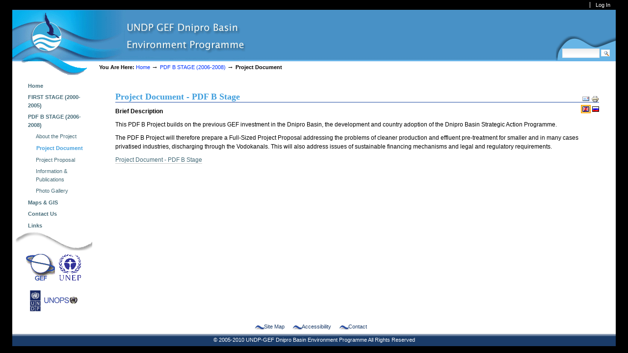

--- FILE ---
content_type: text/html
request_url: https://archive.iwlearn.net/dnipro-gef.net/pdf_b_stage/project_document/project-document-pdf-b-stage/viewc82f.html?set_language=en
body_size: 17068
content:
<!DOCTYPE html PUBLIC "-//W3C//DTD XHTML 1.0 Transitional//EN" "http://www.w3.org/TR/xhtml1/DTD/xhtml1-transitional.dtd">



<html xmlns="http://www.w3.org/1999/xhtml" xml:lang="en"
      lang="en">

  
<!-- Mirrored from www.dnipro-gef.net/pdf_b_stage/project_document/project-document-pdf-b-stage/view?set_language=en by HTTrack Website Copier/3.x [XR&CO'2010], Thu, 06 May 2010 04:52:24 GMT -->
<!-- Added by HTTrack --><meta http-equiv="content-type" content="text/html;charset=utf-8"><!-- /Added by HTTrack -->
<head>
    <meta http-equiv="Content-Type"
          content="text/html;charset=utf-8" />

    <title>

        
            Project Document - PDF B Stage
            &mdash;
        
        dnipro
    </title>

    
      
        <base  />
      
    

    <meta name="generator" content="Plone - http://plone.org" />


    <!-- Plone ECMAScripts -->
    
      
        
            
                <script type="text/javascript"
                        src="../../../portal_javascripts/dnipro/ploneScripts7832.js">
                </script>
                
            
            
                <script type="text/javascript"
                        src="../../../portal_javascripts/dnipro/ploneScripts7464.js">
                </script>
                
            
        
    
    

    
	
          
        
            
                
                    
                    
                        <style type="text/css"><!-- @import url(../../../portal_css/dnipro/ploneStyles7598.css); --></style>
                    
                    
                
            
            
                
                    <link rel="alternate stylesheet"
                          type="text/css" media="screen"
                          href="../../../portal_css/dnipro/ploneStyles4951.css"
                          title="Small Text" />
                    
                    
                
            
            
                
                    <link rel="alternate stylesheet"
                          type="text/css" media="screen"
                          href="../../../portal_css/dnipro/ploneStyles2420.css"
                          title="Large Text" />
                    
                    
                
            
            
                
                    
                    
                        <style type="text/css"><!-- @import url(../../../portal_css/dnipro/ploneStyles6427.css); --></style>
                    
                    
                
            
            
                
                    <link rel="alternate stylesheet"
                          type="text/css" media="screen"
                          href="../../../portal_css/dnipro/ploneStyles6114.css"
                          title="Small Text" />
                    
                    
                
            
            
                
                    <link rel="alternate stylesheet"
                          type="text/css" media="screen"
                          href="../../../portal_css/dnipro/ploneStyles8960.css"
                          title="Large Text" />
                    
                    
                
            
            
                
                    
                    
                        <style type="text/css"
    media="screen"><!-- @import url(../../../portal_css/dnipro/index.html); --></style>
                    
                    
                
            
            
                
                    
                    
                        <style type="text/css" media="all"><!-- @import url(../../../portal_css/dnipro/ploneStyles6350.css); --></style>
                    
                    
                
            
            
                
                    
                    
                        <style type="text/css" media="all"><!-- @import url(../../../portal_css/dnipro/ploneStyles5685.css); --></style>
                    
                    
                
            
        
    
        
        
    

    <!-- Internet Explorer CSS Fixes -->
    <!--[if IE]>
        <style type="text/css" media="all">@import url(http://www.dnipro-gef.net/IEFixes.css);</style>
    <![endif]-->

    <link rel="shortcut icon" type="image/x-icon"
          href="../../../favicon.ico" />

    <link rel="home" href="../../../index.html"
          title="Front page" />
    <link rel="search"
          href="../../../search_form.html"
          title="Search this site" />
    <link rel="author"
          href="../../../author/olena.html"
          title="Author information" />
    <link rel="contents"
          href="../../../sitemap.html"
          title="Site Map" />

    

    

    <link rel="up"
          href="../../../pdf_b_stage.html"
          title="Up one level" />

    

    <!-- Disable IE6 image toolbar -->
    <meta http-equiv="imagetoolbar" content="no" />
    
    

    
      
      
    

    

      
    
    
    
    
    


      
      
    

    
      
      
    

  </head>

  <body class="section-pdf_b_stage" dir="ltr">

  <div id="visual-personalbar-wrapper">

   <div id="portal-personaltools-wrapper">

<h5 class="hiddenStructure">Personal tools</h5>

<ul id="portal-personaltools">
   

    
        <li>
            <a href="../../../login_form.html">
               Log in
            </a>
        </li>
    

</ul>
</div>

   </div>

    <div id="visual-portal-wrapper">

    <div id="portal-top">

		<div id="portal-header">

          <a class="hiddenStructure" accesskey="2"
             href="view.html#documentContent">Skip to content.</a>

          <a class="hiddenStructure" accesskey="6"
             href="view.html#portlet-navigation-tree">Skip to navigation</a>

                          <div id="portal-searchbox">
    <form name="searchform"
          action="http://www.dnipro-gef.net/search"
          style="white-space:nowrap"
          onsubmit="return liveSearchSubmit()">

        <label for="searchGadget" class="hiddenStructure">Search Site</label>

        <div class="LSBox">
        <input id="searchGadget" name="SearchableText"
               type="text" size="10" title="Search Site"
               accesskey="4" class="visibility:visible" />

        <input class="searchButton"
               style="background=transparent; height=26px; width=26px"
               type="submit" value="" />

        <div class="LSResult" id="LSResult" style=""><div class="LSShadow" id="LSShadow"></div></div>
        </div>
    </form>
</div>

             <h1 id="portal-logo">
    <a href="../../../index.html">dnipro</a>
</h1>

             <div id="portal-skinswitcher">
  
</div>

             
    <h5 class="hiddenStructure">Sections</h5>

    <ul id="portal-globalnav">
        <li id="portaltab-index_html" class="selected">
            <a href="../../../index.html">Home</a></li>
    </ul>


             <div id="portal-breadcrumbs">

    <span id="breadcrumbs-you-are-here">You
are here:</span>
    <a href="../../../index.html">Home</a>
    <span class="breadcrumbSeparator">
        &rarr;
        
    </span>
    <span dir="ltr">
        
            <a href="../../../pdf_b_stage.html">PDF B STAGE (2006-2008) </a>
            <span class="breadcrumbSeparator">
                &rarr;
                
            </span>
            
         
    </span>
    <span dir="ltr">
        
            
            
            <span>Project Document</span>
         
    </span>

</div>

          </div>

      </div>

      <div class="visualClear"><!-- --></div>

      

      <table id="portal-columns">
        <tbody>
          <tr>
            
            <td id="portal-column-one">
              <div class="visualPadding">
                
                  

    
        

        
            

<dl class="portlet" id="portlet-navigation-tree">
    <dt class="portletHeader">
        <span class="portletTopLeft"></span>
        <a href="../../../sitemap.html"
           class="tile">Navigation</a>
       
        <span class="portletTopRight"></span>
    </dt>

    <dd class="portletItem lastItem">
        <ul class="portletNavigationTree navTreeLevel0">

            <li class="navTreeItem">
                
                   <div class="visualIcon contenttype-plone-site">
                       <a class=" visualIconPadding"
                          href="../../../index.html"
                          title="">
                       Home
                       
                       </a>
                   </div>
                
            </li>
            



<li class="navTreeItem visualNoMarker">

    

    <div class="visualIcon contenttype-folder">
        
        <a href="../../../first_stage.html"
           class="state-published visualIconPadding"
           title="Development of the Strategic Action Programme (SAP) for the Dnipro Basin and its Implementation Mechanisms">FIRST STAGE (2000-2005) </a>
        
    </div>

    
    
</li>


<li class="navTreeItem visualNoMarker">

    

    <div class="visualIcon contenttype-folder">
        
        <a href="../../../pdf_b_stage.html"
           class="state-published visualIconPadding"
           title="Implementation of the Dnipro Basin Action Program for the reduction of persistent toxics pollution">PDF B STAGE (2006-2008) </a>
        
    </div>

    <ul class="navTree navTreeLevel2">
        

<li class="navTreeItem visualNoMarker">

    

    <div class="visualIcon contenttype-folder">
        
        <a href="../../p_o.html"
           class="state-published visualIconPadding"
           title="">About the Project </a>
        
    </div>

    
    
</li>


<li class="navTreeItem visualNoMarker">

    

    <div class="visualIcon contenttype-folder">
        
        <a href="../../project_document.html"
           class="state-published visualIconPadding navTreeCurrentItem"
           title="">Project Document</a>
        
    </div>

    
    
</li>


<li class="navTreeItem visualNoMarker">

    

    <div class="visualIcon contenttype-folder">
        
        <a href="../../project_proposal%20.html"
           class="state-published visualIconPadding"
           title="">Project Proposal </a>
        
    </div>

    
    
</li>


<li class="navTreeItem visualNoMarker">

    

    <div class="visualIcon contenttype-folder">
        
        <a href="../../project_reports.html"
           class="state-published visualIconPadding"
           title="">Information &amp; Publications</a>
        
    </div>

    
    
</li>


<li class="navTreeItem visualNoMarker">

    

    <div class="visualIcon contenttype-folder">
        
        <a href="../../photo_gallery.html"
           class="state-published visualIconPadding"
           title="">Photo Gallery</a>
        
    </div>

    
    
</li>


    </ul>
    
</li>


<li class="navTreeItem visualNoMarker">

    

    <div class="visualIcon contenttype-folder">
        
        <a href="../../../copy5_of_ir.html"
           class="state-published visualIconPadding"
           title="">Maps &amp; GIS</a>
        
    </div>

    
    
</li>


<li class="navTreeItem visualNoMarker">

    

    <div class="visualIcon contenttype-folder">
        
        <a href="../../../contact_info.html"
           class="state-published visualIconPadding"
           title="">Contact Us</a>
        
    </div>

    
    
</li>


<li class="navTreeItem visualNoMarker">

    

    <div class="visualIcon contenttype-folder">
        
        <a href="../../../links-1.html"
           class="state-published visualIconPadding"
           title="">Links</a>
        
    </div>

    
    
</li>




        </ul>
        <span class="portletBottomLeft"></span>
        <span class="portletBottomRight"></span>
    </dd>
</dl>


        

        

        
    
    
        

        

        


   
      

          
              

    
        <div class="viewlet defaultPortletWrapper project-document-pdf-b-stage"
             style="margin: 0 0px 0px 0px">
        
           <div>

<dl id="portlet-partners" class="portlet">

    <dd class="portletItemSingle odd">
    <center><br><br><a href="http://www.gefweb.org/"><img src="../gef.gif"></a>&nbsp;&nbsp;<a href="http://www.unep.org/"><img src="../unep.gif"></a><br><br>
    <a href="http://www.undp.org/"><img src="../undp.gif"></a>&nbsp;&nbsp;<a href="http://www.unops.org/"><img src="../unops.gif"></a></center>        
    </dd>

</dl>

</div>
        
        
</div>
    

    


          

      
   


   
   






        
    

                
                &nbsp;
              </div>
            </td>
            

            
            <td id="portal-column-content">

              
                <div id="content" class="">

                  

                  <div class="documentContent" id="region-content">

                    <a name="documentContent"></a>

                    

    



                    

                    
    

        <div class="documentActions">
    

    <h5 class="hiddenStructure">Document Actions</h5>

    <ul>
    
        <li>
            <a href="sendto_form.html">

                <img src="../../../mail_icon.gif"
                     alt="Send this page to somebody"
                     title="Send this page to somebody"
                     id="icon-sendto" />
            </a>
        </li>
    
    
        <li>
            <a href="javascript:this.print();">

                <img src="../../../print_icon.gif"
                     alt="Print this page"
                     title="Print this page" id="icon-print" />
            </a>
        </li>
    

    </ul>
    

    
      

    <ul id="global-languageselector">

        <li>

            <a href="viewc82f.html?set_language=en"
               title="Switch language to English">
                

                <img alt="English" height="11" width="14"
                     src="../../../flag-gb.gif"
                     class="currentItem" />
                
                
            </a>

        </li>
        <li>

            <a href="../../../promezhutochnaya-faza-pdf-b-2006-2008/proektnyi-dokument/proektnyi-dokument-proon/viewd870.html?set_language=ru"
               title="Изменить язык на Русский">
                

                
                <img alt="Русский" height="11"
                     width="14"
                     src="../../../flag-ru.gif" />
                
            </a>

        </li>

        

    </ul>


    

</div>

        <h1 class="documentFirstHeading">Project Document - PDF B Stage</h1>
    
        

        
        
    
        <div class="plain">
            <p style="text-align: justify;"></p><p style="text-align: justify;"><strong>Brief Description</strong></p><p style="text-align: justify;"></p><p style="text-align: justify;">This PDF B Project builds on the previous GEF investment in the Dnipro Basin, the development and country adoption of the Dnipro Basin Strategic Action Programme.</p><p>The PDF B Project will therefore prepare a Full-Sized Project Proposal addressing the problems of cleaner production and effluent pre-treatment for smaller and in many cases privatised industries, discharging through the Vodokanals. This will also address issues of sustainable financing mechanisms and legal and regulatory requirements.</p><p></p><p><a title="Project Document - PDF B Stage" href="../ProDoc%20En.doc" target="_self">Project Document - PDF B Stage</a></p>
        </div>

        <div id="relatedItems">
    
        
            
        
    
</div>
    
    


                    
                      
                 
    
        
    

                    

                  </div>

                </div>

              
            </td>
            

            
            
            
          </tr>
        </tbody>
      </table>
      

      <div class="visualClear"><!-- --></div>


      <hr class="netscape4" />

      

        <div id="portal-footer">

                  <ul id="portal-siteactions">

    <li id="siteaction-sitemap"><a
    href="../../../sitemap.html" accesskey="3"
    title="Site Map">Site Map</a></li>
    <li id="siteaction-accessibility"><a
    href="../../../accessibility-info.html"
    accesskey="0" title="Accessibility">Accessibility</a></li>
    <li id="siteaction-contact"><a
    href="../../../contact-info.html"
    accesskey="9" title="Contact">Contact</a></li>

</ul>

</div>


        <div id="portal-colophon">
            
 
   <font color="white">&copy; 2005-<span>2010</span>
    UNDP-GEF Dnipro Basin Environment Programme All Rights Reserved
    </font></div>
      

    </div>

</body>

<!-- Mirrored from www.dnipro-gef.net/pdf_b_stage/project_document/project-document-pdf-b-stage/view?set_language=en by HTTrack Website Copier/3.x [XR&CO'2010], Thu, 06 May 2010 04:52:24 GMT -->
<!-- Added by HTTrack --><meta http-equiv="content-type" content="text/html;charset=utf-8"><!-- /Added by HTTrack -->
</html>




--- FILE ---
content_type: text/html
request_url: https://archive.iwlearn.net/dnipro-gef.net/portal_css/dnipro/index.html
body_size: 14812
content:
<!DOCTYPE html PUBLIC "-//W3C//DTD XHTML 1.0 Transitional//EN" "http://www.w3.org/TR/xhtml1/DTD/xhtml1-transitional.dtd">



<html xmlns="http://www.w3.org/1999/xhtml" xml:lang="en"
      lang="en">

  
<!-- Mirrored from www.dnipro-gef.net/portal_css/dnipro/ by HTTrack Website Copier/3.x [XR&CO'2010], Thu, 06 May 2010 04:51:10 GMT -->
<!-- Added by HTTrack --><meta http-equiv="content-type" content="text/html;charset=utf-8"><!-- /Added by HTTrack -->
<head>
    <meta http-equiv="Content-Type"
          content="text/html;charset=utf-8" />

    <title>

        
        dnipro
    </title>

    
      
        <base  />
      
    

    <meta name="generator" content="Plone - http://plone.org" />


    <!-- Plone ECMAScripts -->
    
      
        
            
                <script type="text/javascript"
                        src="../../portal_javascripts/dnipro/ploneScripts7832.js">
                </script>
                
            
            
                <script type="text/javascript"
                        src="../../portal_javascripts/dnipro/ploneScripts7464.js">
                </script>
                
            
        
    
    

    
	
          
        
            
                
                    
                    
                        <style type="text/css"><!-- @import url(ploneStyles7598.css); --></style>
                    
                    
                
            
            
                
                    <link rel="alternate stylesheet"
                          type="text/css" media="screen"
                          href="ploneStyles4951.css"
                          title="Small Text" />
                    
                    
                
            
            
                
                    <link rel="alternate stylesheet"
                          type="text/css" media="screen"
                          href="ploneStyles2420.css"
                          title="Large Text" />
                    
                    
                
            
            
                
                    
                    
                        <style type="text/css"><!-- @import url(ploneStyles6427.css); --></style>
                    
                    
                
            
            
                
                    <link rel="alternate stylesheet"
                          type="text/css" media="screen"
                          href="ploneStyles6114.css"
                          title="Small Text" />
                    
                    
                
            
            
                
                    <link rel="alternate stylesheet"
                          type="text/css" media="screen"
                          href="ploneStyles8960.css"
                          title="Large Text" />
                    
                    
                
            
            
                
                    
                    
                        <style type="text/css"
    media="screen"><!-- @import url(index.html); --></style>
                    
                    
                
            
            
                
                    
                    
                        <style type="text/css" media="all"><!-- @import url(ploneStyles6350.css); --></style>
                    
                    
                
            
            
                
                    
                    
                        <style type="text/css" media="all"><!-- @import url(ploneStyles5685.css); --></style>
                    
                    
                
            
        
    
        
        
    

    <!-- Internet Explorer CSS Fixes -->
    <!--[if IE]>
        <style type="text/css" media="all">@import url(http://www.dnipro-gef.net/IEFixes.css);</style>
    <![endif]-->

    <link rel="shortcut icon" type="image/x-icon"
          href="../../favicon.ico" />

    <link rel="home" href="../../index.html"
          title="Front page" />
    <link rel="search"
          href="../../search_form.html"
          title="Search this site" />
    <link rel="author"
          href="../../author/index.html"
          title="Author information" />
    <link rel="contents"
          href="../../sitemap.html"
          title="Site Map" />

    

    <link rel="alternate"
          href="../../RSShtml.html"
          title="RSS 1.0" type="application/rss+xml" />

    

    

    <!-- Disable IE6 image toolbar -->
    <meta http-equiv="imagetoolbar" content="no" />
    
    

    
      
      
    

    

      
    
    
    
    
    


      
      
    

    
      
      
    

  </head>

  <body dir="ltr">

  <div id="visual-personalbar-wrapper">

   <div id="portal-personaltools-wrapper">

<h5 class="hiddenStructure">Персональные инструменты</h5>

<ul id="portal-personaltools">
   

    
        <li>
            <a href="../../login_form.html">
               Вход
            </a>
        </li>
    

</ul>
</div>

   </div>

    <div id="visual-portal-wrapper">

    <div id="portal-top">

		<div id="portal-header">

          <a class="hiddenStructure" accesskey="2"
             href="index.html#documentContent">Перейти к содержимому.</a>

          <a class="hiddenStructure" accesskey="6"
             href="index.html#portlet-navigation-tree">Перейти к навигации</a>

                          <div id="portal-searchbox">
    <form name="searchform"
          action="http://www.dnipro-gef.net/search"
          style="white-space:nowrap"
          onsubmit="return liveSearchSubmit()">

        <label for="searchGadget" class="hiddenStructure">Поиск</label>

        <div class="LSBox">
        <input id="searchGadget" name="SearchableText"
               type="text" size="10" title="Пойск на сайте"
               accesskey="4" class="visibility:visible" />

        <input class="searchButton"
               style="background=transparent; height=26px; width=26px"
               type="submit" value="Поиск" />

        <div class="LSResult" id="LSResult" style=""><div class="LSShadow" id="LSShadow"></div></div>
        </div>
    </form>
</div>

             <h1 id="portal-logo">
    <a href="../../index.html">dnipro</a>
</h1>

             <div id="portal-skinswitcher">
  
</div>

             
    <h5 class="hiddenStructure">Разделы</h5>

    <ul id="portal-globalnav">
        <li id="portaltab-index_html" class="selected">
            <a href="../../index.html">Главная</a></li>
    </ul>


             <div id="portal-breadcrumbs">

    <span id="breadcrumbs-you-are-here">Вы здесь:</span>
    <a href="../../index.html">Главная</a>
    

</div>

          </div>

      </div>

      <div class="visualClear"><!-- --></div>

      

      <table id="portal-columns">
        <tbody>
          <tr>
            
            <td id="portal-column-one">
              <div class="visualPadding">
                
                  

    
        

        
            

<dl class="portlet" id="portlet-navigation-tree">
    <dt class="portletHeader">
        <span class="portletTopLeft"></span>
        <a href="../../sitemap.html"
           class="tile">навигация</a>
       
        <span class="portletTopRight"></span>
    </dt>

    <dd class="portletItem lastItem">
        <ul class="portletNavigationTree navTreeLevel0">

            <li class="navTreeItem">
                
                   <div class="visualIcon contenttype-plone-site">
                       <a class="navTreeCurrentItem visualIconPadding"
                          href="../../index.html"
                          title="">
                       Главная
                       
                       </a>
                   </div>
                
            </li>
            



<li class="navTreeItem visualNoMarker">

    

    <div class="visualIcon contenttype-folder">
        
        <a href="../../first_stage-ru.html"
           class="state-published visualIconPadding"
           title="">ПЕРВАЯ ФАЗА (2000-2005)</a>
        
    </div>

    
    
</li>


<li class="navTreeItem visualNoMarker">

    

    <div class="visualIcon contenttype-folder">
        
        <a href="../../promezhutochnaya-faza-pdf-b-2006-2008.html"
           class="state-published visualIconPadding"
           title="Внедрение Программы Действий для бассейна Днепра: снижение уровня стойкого токсического загрязнения">ПРОМЕЖУТОЧНАЯ ФАЗА PDF B (2006-2008) </a>
        
    </div>

    
    
</li>


<li class="navTreeItem visualNoMarker">

    

    <div class="visualIcon contenttype-folder">
        
        <a href="../../karta-basseina-dnepra.html"
           class="state-published visualIconPadding"
           title="">КАРТЫ БАССЕЙНА ДНЕПРА</a>
        
    </div>

    
    
</li>


<li class="navTreeItem visualNoMarker">

    

    <div class="visualIcon contenttype-folder">
        
        <a href="../../kontaktnaya-informaciya.html"
           class="state-published visualIconPadding"
           title="">КОНТАКТНАЯ ИНФОРМАЦИЯ</a>
        
    </div>

    
    
</li>


<li class="navTreeItem visualNoMarker">

    

    <div class="visualIcon contenttype-folder">
        
        <a href="../../ssylki-1.html"
           class="state-published visualIconPadding"
           title="">Ссылки</a>
        
    </div>

    
    
</li>




        </ul>
        <span class="portletBottomLeft"></span>
        <span class="portletBottomRight"></span>
    </dd>
</dl>


        

        

        
    
    
        <div class='error'>Error exceptions.AttributeError on here/home_page_panel/contentpanels_body: 'NoneType' object has no attribute 'absolute_url'</div>
    

                
                &nbsp;
              </div>
            </td>
            

            
            <td id="portal-column-content">

              
                <div id="content" class="">

                  

                  <div class="documentContent" id="region-content">

                    <a name="documentContent"></a>

                    

    



                    

                    <div>

    <h1>Добро пожаловать в dnipro</h1>

    <p></p>

</div>

                    
                      
                 
    

                    

                  </div>

                </div>

              
            </td>
            

            
            <td id="portal-column-two">
              <div class="visualPadding">
                
                  

    
        

        
            
        

        

        
    
    
        

        
            
        

        

        
    
    
        

        
            
        

        

        
    
    
        

        
            <div>

    <dl class="portlet" id="portlet-news">

        <dt class="portletHeader">
            <span class="portletTopLeft"></span>
            
            <a href="../../news_listing.html"
               class="tile">Новости</a>
            <span class="portletTopRight"></span>
        </dt>

        
        <dd class="portletItem odd">

            <a href="../../seminar-po-informacionnym-tehnologiyam-unep-iw-learn.html"
               class="tile"
               title="Проект GEF UNEP/IW:LEARN организовывает семинар по информационным технологиям, посвященный созданию и поддержке работы вебсайтов проектов по международным водам.">
                <img src="../../newsitem_icon.gif" alt="" title="News" height="16" width="16" />
                Семинар по информационным технологиям UNEP/IW:LEARN 
                <span class="portletItemDetails">2008-09-22</span>
            </a>
        </dd>
        
        
        <dd class="portletItem even">

            <a href="../../m456zhnarodnii-ekokulturnii-festival-trip456lske-kolo-ukrana-28-29-06.html"
               class="tile"
               title="Програма виступає партнером фестивалю. ">
                <img src="../../newsitem_icon.gif" alt="" title="News" height="16" width="16" />
                Міжнародний еко-культурний фестиваль "Трипільське Коло". Україна. 28-29.06.08
                <span class="portletItemDetails">2008-06-19</span>
            </a>
        </dd>
        
        
        <dd class="portletItem odd">

            <a href="../../5-e-zasedanie-ukrainskogo-komiteta-upravleniya-programmoi-19-12.html"
               class="tile" title="">
                <img src="../../newsitem_icon.gif" alt="" title="News" height="16" width="16" />
                5-е заседание Украинского Комитета управления Программой, 19.12.07
                <span class="portletItemDetails">2007-12-17</span>
            </a>
        </dd>
        

        <dd class="portletFooter">

            

            <a href="../../news_listing.html"
               class="tile">
              More news&hellip;
            </a>
            <span class="portletBottomLeft"></span>
            <span class="portletBottomRight"></span>
        </dd>
    </dl>

</div>
        

        

        
    
    
        

        
            
        

        

        
    

                
                &nbsp;
              </div>
            </td>
            
          </tr>
        </tbody>
      </table>
      

      <div class="visualClear"><!-- --></div>


      <hr class="netscape4" />

      

        <div id="portal-footer">

                  <ul id="portal-siteactions">

    <li id="siteaction-sitemap"><a
    href="../../sitemap.html" accesskey="3"
    title="Карта сайта">Карта сайта</a></li>
    <li id="siteaction-accessibility"><a
    href="../../accessibility-info.html"
    accesskey="0" title="Доступность">Доступность</a></li>
    <li id="siteaction-contact"><a
    href="../../contact-info.html"
    accesskey="9" title="Контакт">Контакт</a></li>

</ul>

</div>


        <div id="portal-colophon">
            
 
   <font color="white">&copy; 2005-<span>2010</span>
    UNDP-GEF Dnipro Basin Environment Programme All Rights Reserved
    </font></div>
      

    </div>

</body>

<!-- Mirrored from www.dnipro-gef.net/portal_css/dnipro/ by HTTrack Website Copier/3.x [XR&CO'2010], Thu, 06 May 2010 04:51:10 GMT -->
<!-- Added by HTTrack --><meta http-equiv="content-type" content="text/html;charset=utf-8"><!-- /Added by HTTrack -->
</html>



--- FILE ---
content_type: text/css
request_url: https://archive.iwlearn.net/dnipro-gef.net/portal_css/dnipro/ploneStyles7598.css
body_size: 97594
content:

/* - base.css - */
@media screen {
/* http://www.dnipro-gef.net/portal_css/base.css?original=1 */
/* */
/* */
body {
font: 69% "Lucida Grande", Verdana, Lucida, Helvetica, Arial, sans-serif;
background-color: White;
color: Black;
margin: 0;
padding: 0;
}
table {
font-size: 100%;
}
a {
color: #436976;
background-color: transparent;
}
img {
border: none;
vertical-align: middle;
}
p {
margin: 0 0 0.75em 0;
line-height: 1.5em;
}
p img {
border: none;
margin: 0;
}
hr {
border: 0;
height: 1px;
color: #E4E7EA;
background-color: #E4E7EA;
margin: 0.5em 0 1em 0;
}
h1, h2, h3, h4, h5, h6 {
color: Black;
background-color: transparent;
font-family: "Lucida Grande", Verdana, Lucida, Helvetica, Arial, sans-serif;
font-weight: normal;
margin: 0 0 0.25em 0;
border-bottom: 1px solid #E4E7EA;
}
h1 a,
h2 a,
h3 a,
h4 a,
h5 a,
h6 a {
color: Black ! important;
text-decoration: none;
}
h1 {
font-size: 160%;
}
h2 {
font-size: 150%;
}
h3 {
font-size: 125%;
border-bottom: none;
font-weight: bold;
}
h4 {
font-size: 110%;
border-bottom: none;
font-weight: bold;
}
h5 {
font-size: 100%;
border-bottom: none;
font-weight: bold;
}
h6 {
font-size: 85%;
border-bottom: none;
font-weight: bold;
}
ul {
line-height: 1.5em;
margin: 0.5em 0 0 1.5em;
padding: 0;
list-style-image: url(../../bullet.gif);
list-style-type: square;
}
ol {
line-height: 1.5em;
margin: 0.5em 0 0 2.5em;
padding: 0;
list-style-image: none;
}
li {
margin-bottom: 0.5em;
}
dt {
font-weight: bold;
}
dd {
line-height: 1.5em;
margin-bottom: 1em;
}
fieldset {
border: 1px solid #E4E7EA;
margin: 1em 0em 1em 0em;
padding: 0em 1em 1em 1em;
line-height: 1.5em;
width: auto;
}
legend {
background: White;
padding: 0.5em;
font-size: 90%;
}
form {
border: none;
margin: 0;
}
label {
font-weight: bold;
}
textarea {
font: 100% Monaco, "Courier New", Courier, monospace;
border: 1px solid #E4E7EA;
color: Black;
background: White url(../../input_background.gif) repeat-x;
width: 100%;
}
input {
font-family: "Lucida Grande", Verdana, Lucida, Helvetica, Arial, sans-serif;
visibility: visible;
border: 1px solid #E4E7EA;
color: Black;
vertical-align: middle;
background: White url(../../input_background.gif) repeat-x;
}
button {
font-family: "Lucida Grande", Verdana, Lucida, Helvetica, Arial, sans-serif;
visibility: visible;
border: 1px solid #E4E7EA;
color: Black;
vertical-align: middle;
background-color: #6699CC;
padding: 1px;
cursor: pointer;
font-size: 85%;
text-transform: capitalize;
}
select {
border: 1px solid #E4E7EA;
color: Black;
background-color: White;
vertical-align: top;
}
optgroup {
font-style: normal;
font-weight: bold;
color: #999;
padding-left: 0.25em;
}
option {
color: black;
}
optgroup > option {
padding: 0 0.25em 0 1em;
}
abbr, acronym, .explain {
border-bottom: 1px dotted Black;
color: Black;
background-color: transparent;
cursor: help;
}
q {
font-family: Baskerville, Georgia, serif;
font-style: italic;
font-size: 120%;
}
blockquote {
padding-left: 0.5em;
margin-left: 0;
border-left: 4px solid #E4E7EA;
color: #76797c;
}
code, tt {
font-family: Monaco, "Courier New", Courier, monospace;
font-size: 120%;
color: Black;
background-color: #6699CC;
padding: 0 0.1em;
}
pre {
font-family: Monaco, "Courier New", Courier, monospace;
font-size: 100%;
padding: 1em;
border: 1px solid #E4E7EA;
color: Black;
background-color: #6699CC;
overflow: auto;
}
ins {
color: green;
text-decoration: none;
}
del {
color: red;
text-decoration: line-through;
}
/* */
.visualClear {
display: block;
clear: both;
}
/* */
.netscape4 {
display: none;
}
/* */
.hiddenStructure {
display: block;
background: transparent;
background-image: none; /* */
border: none;
height: 1px;
overflow: hidden;
padding: 0;
margin: -1px 0 0 -1px;
width: 1px;
}
.contentViews .hiddenStructure,
.contentActions .hiddenStructure {
position: absolute;
top: -200px;
left: -200px;
}
.hiddenLabel {
display: block;
background: transparent;
background-image: none; /* */
border: none;
height: 1px;
overflow: hidden;
padding: 0;
margin: -1px 0 0 -1px;
width: 1px;
}
/* */

}


/* - public.css - */
@media screen {
/* http://www.dnipro-gef.net/portal_css/public.css?original=1 */
/* */
/* */
/* */
#portal-column-one .visualPadding {
padding: 2em 0em 1em 2em;
}
#portal-column-two .visualPadding {
padding: 2em 2em 1em 0em;
}
/* */
.documentContent {
font-size: 110%;
padding: 1em 1em 2em 1em !important;
background: White;
}
/* */
.documentContent p a {
text-decoration: none;
border-bottom: 1px #cccccc solid;
}
.documentContent p a:visited {
color: Purple;
background-color: transparent;
}
.documentContent p a:active {
color: Red;
background-color: transparent;
}
.documentContent li a {
text-decoration: none;
border-bottom: 1px #cccccc solid;
}
.documentContent li a:visited {
color: Purple;
}
.documentContent li a:active {
color: Red;
}
.documentContent dd a {
text-decoration: none;
border-bottom: 1px #cccccc solid;
}
.documentContent dd a:visited {
color: Purple;
background-color: transparent;
}
.documentContent dd a:active {
color: Red;
background-color: transparent;
}
/* */
/* */
.field {
top: 0;
left: 0;
margin: 0 1em 1em 0;
}
.field .field {
margin: 1em 0 0 0;
}
.fieldRequired {
background: url(../../required.gif) center left no-repeat;
padding: 0 0 0 8px;
color: White;
}
.fieldUploadFile {
text-align: right;
margin-right: 0.75em;
display: none;
}
.fieldTextFormat {
text-align: right;
margin-right: 0.75em
}
.formHelp {
font-size: 90%;
color: #76797c;
margin: 0 0 0.2em 0;
}
.formHelp:hover {
color: Black;
cursor: default;
}
.formControls {
margin: 1em 0;
}
.error {
/* */
background-color: #ffce7b;
border: 1px solid #ffa500;
padding: 1em;
margin: 0 0 1em 0;
width: 95%;
}
.error .fieldRequired {
color: #ffce7b;
}
/* */
.noborder,
.documentEditable * .noborder {
border: none;
margin: 0;
background: none;
background-color: transparent;
}
/* */
#visual-portal-wrapper {
margin: 0;
padding: 0;
}
/* */
#portal-logo {
background: url(../../logo.gif) no-repeat;
border: 0;
margin: 0.75em 0em 0.75em 1.5em;
padding: 0;
}
#portal-logo a {
display: block;
text-decoration: none;
overflow: hidden;
border: 0;
margin: 0;
padding: 0;
padding-top: 133px;
height: 0px !important;
width: 475px;
cursor: pointer;
}
/* */
#portal-skinswitcher {
}
#portal-skinswitcher a {
display: block;
float: left;
}
#portal-top {
/* */
margin: 0;
padding: 0;
background-color: transparent;
}
/* */
#portal-siteactions {
background-color: transparent;
white-space: nowrap;
list-style-image: none;
list-style-type: none;
margin: 1px 0 0 0;
height: auto;
line-height: normal;
float: right;
padding: 3px 2em 3px 0;
}
#portal-siteactions li {
display: inline;
}
#portal-siteactions li a {
background-color: transparent;
border: 1px solid White;
color: #76797c;
height: auto;
padding: 0.2em;
margin-right: 0.2em;
text-decoration: none;
text-transform: capitalize;
}
#portal-siteactions li.selected a {
background-color: #6699CC;
color: #436976;
border: 1px solid #E4E7EA;
}
#portal-siteactions li a:hover {
background-color: #6699CC;
color: #436976;
border: 1px solid #E4E7EA;
}
/* */
#portal-searchbox {
float: right;
clear: right;
background-color: transparent;
margin: 1.5em 0 0 0;
padding: 0 2em 0 0;
text-align: right;
text-transform: capitalize;
white-space: nowrap;
z-index: 2;
}
#portal-advanced-search {
margin-top: 0.2em;
clear: both;
}
#portal-advanced-search a {
color: #76797c;
text-decoration: none;
text-transform: capitalize;
}
/* */
.LSRes {
font-family:  "Lucida Grande", Verdana, Lucida, Helvetica, Arial, sans-serif;
visibility: visible;
color: #436976;
background-color: White;
vertical-align: middle;
display:block;
list-style-image: none;
list-style-type: none;
text-align: left;
min-width: 16.5em;
text-transform: none;
margin-left: 0;
line-height: 1.1em;
}
#LSHighlight {
background-color: #6699CC;
border: 1px solid #E4E7EA;
color: #436976;
}
.LSRow {
border: 1px solid White;
white-space: normal;
padding:0;
margin: 0;
list-style-image: none;
list-style-type: none;
}
.LSRow a {
text-decoration: none;
font-weight:bold;
white-space:nowrap
}
.LSDescr {
color: #76797c;
text-transform: capitalize;
padding-left:2.1em;
margin-top:-0.1em;
}
.LSResult {
position: relative;
display: block;
text-align: right;
padding-top: 5px;
margin: 0;
left: 3px;
z-index: 3;
}
.LSShadow {
position: relative;
text-align: right;
}
.livesearchContainer {
background-color: White;
margin-top: 0;
padding: 0 !important;
position: absolute;
right: 0px;
/* */
top: 0;
white-space: normal;
font-family:  "Lucida Grande", Verdana, Lucida, Helvetica, Arial, sans-serif;
visibility: visible;
text-align: left;
color: #436976;
border: 1px solid #E4E7EA;
width: 30em;
text-transform: none;
}
* html .livesearchContainer {
padding: 1px !important;
padding-top: 0 !important;
background-color: #E4E7EA;
border: 0;
}
#livesearchLegend {
line-height: 1em;
margin-top: -2em;
margin-left: -0.1em;
border: 1px solid #E4E7EA;
border-bottom: 0;
}
* html #livesearchLegend {
margin-top: -1.9em;
margin-left: -8px;
position: relative;
}
/* */
.LSIEFix {
background-color: White;
padding: 0.5em !important;
z-index: 20;
}
.LSBox {
clear: left;
float: left;
text-align: right;
padding-right: 1px;
display:block;
}
#LSNothingFound {
text-align: center;
padding: 2px;
}
/* */
#portal-globalnav {
background-color: transparent;
padding: 0em 0em 0em 2em;
white-space: nowrap;
list-style: none;
margin: 0;
height: auto;
line-height: normal;
}
#portal-globalnav li {
display: inline;
}
#portal-globalnav li a {
/* */
background-color: transparent;
border-color: #E4E7EA;
border-width: 1px;
border-style: solid solid none solid;
color: #436976;
height: auto;
margin-right: 0.5em;
padding: 0em 1.25em;
text-decoration: none;
text-transform: capitalize;
}
#portal-globalnav li.selected a {
/* */
background-color: #6699CC;
border: 1px solid #E4E7EA;
border-bottom: #6699CC 1px solid;
color: #436976;
}
#portal-globalnav li a:hover {
background-color: #6699CC;
border-color: #E4E7EA;
border-bottom-color: #6699CC;
color: #436976;
}
#portal-personaltools {
/* */
background-color: #6699CC;
border-top-color: #E4E7EA;
border-top-style: solid;
border-top-width: 1px;
border-bottom-color: #E4E7EA;
border-bottom-style: solid;
border-bottom-width: 1px;
line-height: 1.6em;
color: Black;
padding: 0em 3em 0em 3em;
margin: 0;
text-align: right;
text-transform: capitalize;
list-style: none;
}
#portal-personaltools .portalUser {
background: transparent url(../../user.gif) center left no-repeat;
padding-left: 18px;
}
#portal-personaltools .portalNotLoggedIn {
/* */
color: Black;
padding: 0;
background: transparent;
background-image: none;
}
#portal-personaltools li {
color: #436976;
margin-left: 1em;
display: inline;
}
#portal-personaltools li a {
text-decoration: none;
color: #436976;
}
#portal-personaltools .visualIconPadding {
padding-left: 10px;
}
.visualCaseSensitive {
text-transform: none;
}
#portal-breadcrumbs {
/* */
border-bottom-color: #E4E7EA;
border-bottom-style: solid;
border-bottom-width: 1px;
padding-left: 2em;
padding-right: 2em;
text-transform: capitalize;
line-height: 1.6em;
}
#portal-breadcrumbs a {
text-decoration: none;
}
.breadcrumbSeparator {
font-size: 120%;
}
.addFavorite {
vertical-align: bottom;
}
#content {
padding: 1em 1em 0 1em !important;
margin: 0em 0em 2em 0em;
}
.documentEditable {
padding: 0em 2em 1em 2em !important;
}
#content-news h1 {
margin-bottom: 1em;
}
/* */
#content h5,
#content h6 {
color: #76797c;
}
.newsItem {
margin-bottom: 1em;
border-bottom: 1px solid #E4E7EA;
}
.newsImage {
border: 1px solid black;
}
.newsImageContainer {
float:right;
margin: 0 0 0.5em 1em;
width: 202px;
}
.newsContent {
padding: 0 1em 1em 1em;
}
.newsContent ul,
.newsContent li {
display: block;
list-style: none;
list-style-image: none;
margin: 0;
padding: 0;
}
.newsAbout {
display: block;
color: #76797c;
font-size: 85%;
padding: 0;
margin-top: 0;
list-style: none;
list-style-image: none;
float: right;
text-align: right;
}
.newsAbout li {
display: inline;
}
.newsFooter {
}
.newsFooter li {
display: inline;
margin: 0 1em 0 0;
}
.documentActions {
float: right;
margin: 0.4em 0 0 0.5em;
padding: 0;
text-align: right;
}
.documentActions ul {
margin: 1px 0 2px 0;
padding: 0;
display: block;
}
.documentActions li {
display: inline;
list-style: none;
list-style-image: none;
margin: 0;
padding: 0;
}
.documentActions a {
border: none !important;
text-decoration: none;
}
/* */
.portalMessage,
.portalWarningMessage,
.portalStopMessage,
.system-message,
#error-handling {
background-color: #ffce7b;
border: 1px solid #ffa500;
color: Black;
font-size: 85%;
font-weight: bold;
margin: 1em 0em;
padding: 0.5em 1em 0.5em 3em;
vertical-align: middle;
background-image: url(../../info_icon.gif);
background-repeat: no-repeat;
background-position: 5px 50%;
}
.portalMessage a,
.portalWarningMessage a,
.portalStopMessage a {
color: Black;
}
.documentDescription {
/* */
font-weight: bold;
display: block;
margin: 0em 0em 0.5em 0em;
line-height: 1.5em;
}
.documentByLine {
font-size: 85%;
font-weight: normal;
color: #76797c;
margin: 0em 0em 0.5em 0em;
}
.discussion {
margin-top: 1em;
}
.even {
background-color: #EEEEEE;;
}
.odd {
background-color: transparent;
}
.visualHighlight {
background-color: #EEEEEE;;
}
.discreet {
color: #76797c;
font-size: 85%;
font-weight: normal;
}
.pullquote {
padding: 0 1em 0 1em;
margin: 0 0 1em 1em;
font-weight: bold;
color: #CC9933;
float: right;
width: 35%;
clear: right;
background-color: White;
}
.callout {
font-weight: bold;
color: #CC9933;
padding: 0px 1em;
}
/* */
.listingBar {
background-color: #6699CC;
border-color: #E4E7EA;
border-style: solid;
border-width: 1px;
padding: 0em 1em;
text-align: center;
text-transform: capitalize;
vertical-align: top;
margin: 1em 0em;
font-size: 94%;
clear: both;
}
.listingBar span.previous,
.listingPrevious {
text-align: left;
float: left;
margin-right: 1em;
}
.listingBar span.next,
.listingNext {
text-align: right;
float: right;
margin-left: 1em;
}
.listingBar img {
vertical-align: middle;
}
.listingBar a {
text-decoration: none;
}
.tileItem {
border-top: 1px solid #E4E7EA;
padding-top: 0.5em;
margin-top: 0.5em;
}
.tileHeadline {
border: none;
font-size: 110%;
font-weight: bold;
}
.tileHeadline a {
text-decoration: none;
}
.tileBody {
margin-bottom: 0.5em;
}
.tileImage {
float: right;
margin: 0 0 0.5em 0.5em;
border: 1px solid black;
}
.eventDetails {
float: right;
width: 20em;
clear: right;
}
/* */
/* */
ul.visualNoMarker,
ol.visualNoMarker {
list-style-type: none;
list-style-image: none;
margin: 0.5em 0 0 0;
line-height: 1em;
}
textarea.proportional {
font: 100% "Lucida Grande", Verdana, Lucida, Helvetica, Arial, sans-serif;
}
.productCredits {
text-align: right;
font-size: 85%;
clear: both;
font-weight: normal;
color: #76797c;
}
#portal-footer {
background-color: #6699CC;
border-top: 1px solid #E4E7EA;
border-bottom: 1px solid #E4E7EA;
float: none;
line-height: 1.2em;
margin: 2em 0em 1em 0em;
padding: 0.5em 0em 1em 0em;
text-align: center;
}
#portal-footer p {
margin: 0.25em 0;
}
#portal-footer a {
text-decoration: none;
color: #436976;
border: none;
}
#portal-footer a:visited {
color: #436976;
}
#portal-footer a:hover {
text-decoration: underline;
}
#portal-colophon {
float: none;
margin: 0em 0em 2em 0em;
padding: 0.5em 0em 1em 0em;
text-align: center;
}
#portal-colophon ul,
#portal-colophon ul li,
#portal-colophon ul li a {
list-style-image: none;
list-style-type: none;
display: inline;
text-decoration: none;
color: Black;
}
#portal-colophon ul {
display: table-row;
list-style-type: none;
}
#portal-colophon ul li {
display: table-cell;
font-size: 85%;
margin: 0 0.25em;
padding: 0.1em 0.2em;
}
#portal-colophon .colophonWrapper {
display: table;
margin: 0 auto;
border-collapse: collapse;
border-spacing: 0;
}
#portal-colophon .colophonIcon {
display: block; /* */
display: inline-block;
text-decoration: none;
overflow: hidden;
border: 0;
margin: 0 auto;
padding: 0;
padding-top: 15px;
height: 0px !important;
width: 80px;
vertical-align: top;
}
#portal-colophon a.colophonIcon {
cursor: pointer;
}
#portal-colophon .colophonIconPlone {
background-image: url(../../plone_powered.gif);
}
#portal-colophon .colophonIcon508 {
background-image: url(../../colophon_sec508.gif);
}
#portal-colophon .colophonIconWAI {
background-image: url(../../colophon_wai-aa.gif);
}
#portal-colophon .colophonIconXHTML {
background-image: url(../../colophon_xhtml.png);
}
#portal-colophon .colophonIconCSS {
background-image: url(../../colophon_css.png);
}
#portal-colophon .colophonIconAnyBrowser {
background-image: url(../../colophon_anybrowser.png);
}
.feedButton {
display: block;
float: right;
margin-top: 1px;
}
.poweredBy {
display: block;
clear: both;
font-size: 85%;
font-weight: normal;
color: #76797c;
text-align: right;
}
/* */
#portal-sitemap {
list-style: none;
list-style-image: none;
margin: 0;
font-size: 90%;
border: none;
}
#portal-sitemap a {
border: 1px solid White;
}
#portal-sitemap a:hover {
border: 1px solid #E4E7EA;
}
#portal-sitemap .navTreeLevel1 {
padding-left: 1em;
border-left: 0.5em solid #E4E7EA;
margin: 0 0 0 0.5em;
}
#portal-sitemap .navTreeLevel2 {
padding-left: 1em;
border-left: 0.5em solid #6699CC;
margin: 0 0 0 0.6em;
}
/* */
.photoAlbumEntry {
float: left;
height: 185px;
width: 143px;
margin: 0em;
padding: 0px 6px 0px 9px;
text-align: center;
background-image: url('../../polaroid-single.png');
background-repeat: no-repeat;
}
.photoAlbumEntry img {
border: 1px solid #ccc;
display: block;
margin: 0 auto;
}
.photoAlbumEntryWrapper {
height: 130px;
width: 128px;
margin-bottom: 7px;
}
.photoAlbumEntry a {
display: block;
text-decoration: none;
font-size: 85%;
height: 169px;
width: 130px;
margin: 16px auto 0px;
}
.photoAlbumFolder {
background-image: url('../../polaroid-multi.png');
background-repeat: no-repeat;
}
.photoAlbumEntryTitle {
color: #76797c;
display: block;
overflow: hidden;
width: 128px;
height: 3.6em;
}
/* */
.link-plain {
background-image: none;
padding: 0;
}
.link-parent {
display: block;
background: transparent url(../../arrowUp.gif) 4px 5px no-repeat;
padding: 1px 0px 10px 16px;
font-size: 85%;
text-decoration: none;
}
.link-user {
background: transparent url(../../user.gif) 0 1px no-repeat;
padding: 1px 0px 1px 16px;
}
.link-external {
background: transparent url(../../link_icon.gif) 0px 1px no-repeat;
padding: 1px 0px 1px 16px;
}
.link-https {
background: transparent url(../../lock_icon.gif) 0px 1px no-repeat;
padding: 1px 0px 1px 16px;
}
.link-mailto {
background: transparent url(../../mail_icon.gif) 0px 1px no-repeat;
padding: 1px 0px 1px 16px;
}
.link-news {
background: transparent url(../../topic_icon.gif) 0px 1px no-repeat;
padding: 1px 0px 1px 16px;
}
.link-ftp {
background: transparent url(../../file_icon.gif) 0px 1px no-repeat;
padding: 1px 0px 1px 16px;
}
.link-irc {
background: transparent url(../../discussionitem_icon.gif) 0px 1px no-repeat;
padding: 1px 0px 1px 16px;
}
.link-callto {
background: transparent url(../../phone_icon.gif) 0px 1px no-repeat;
padding: 1px 0px 1px 16px;
}
.link-webcal {
background: transparent url(../../event_icon.gif) 0px 1px no-repeat;
padding: 1px 0px 1px 16px;
}
.link-feed {
background: transparent url(../../rss.gif) 0px 1px no-repeat;
padding: 1px 0px 1px 18px;
}
.link-comment {
background: transparent url(../../discussionitem_icon.gif) center left no-repeat;
padding: 1px 0px 1px 16px !important; /* */
}
.link-anchor {
color: #76797c;
text-decoration: none;
font-weight: normal;
}
/* */
.visualGhosted {
opacity: 0.2;
}
/* */
body.fullscreen #portal-logo,
body.fullscreen #portal-siteactions {
display: none;
}
body.fullscreen #portal-globalnav {
margin-top: 4em;
}
body.fullscreen #portal-searchbox {
margin: 0.5em 2em 0 0.5em;
padding: 0;
position: relative;
z-index: 3;
}
/* */
.image-left {
float: left;
clear: both;
margin: 0.5em 1em 0.5em 0;
border: 1px solid Black;
}
.image-inline {
float: none;
}
.image-right {
float: right;
clear: both;
margin: 0.5em;
border: 1px solid Black;
}
/* */

}


/* - columns.css - */
@media screen {
/* http://www.dnipro-gef.net/portal_css/columns.css?original=1 */
/* */
#portal-columns {
width: 100% !important;
border-collapse: collapse;
border-spacing: 0;
}
#portal-column-one {
vertical-align: top;
width: 16em;
border-collapse: collapse;
padding: 0;
}
#portal-column-content {
vertical-align: top;
margin: 0;
padding: 0;
border-collapse: collapse;
padding: 0;
}
#portal-column-two {
vertical-align: top;
width: 16em;
border-collapse: collapse;
padding: 0;
}
/* */
body.fullscreen #portal-column-one,
body.fullscreen #portal-column-two {
display: none;
}
body.fullscreen #portal-column-content {
width: 100%;
margin: 0;
padding: 0;
}
/* */

}


/* - authoring.css - */
@media screen {
/* http://www.dnipro-gef.net/portal_css/authoring.css?original=1 */
/* */
/* */
.standalone,
.documentEditable * .standalone {
background: #6699CC url(../../linkOpaque.gif) 9px 1px no-repeat;
cursor: pointer;
font-size: 85%;
padding: 1px 1px 1px 15px;
text-transform: capitalize;
overflow: visible;
}
.context,
.documentEditable * .context {
background: transparent url(../../linkTransparent.gif) 9px 1px no-repeat;
cursor: pointer;
font-size: 85%;
padding: 1px 1px 1px 15px;
text-transform: capitalize;
overflow: visible;
}
.destructive,
.documentEditable * .destructive {
background: #ffce7b url(../../linkTransparent.gif) 9px 1px no-repeat;
border: 1px solid #ffa500;
cursor: pointer;
font-size: 85%;
padding: 1px 1px 1px 15px;
text-transform: capitalize;
overflow: visible;
}
input.searchButton {
margin-bottom: 1px ! important;
font-size: 85%;
background: White url(../../search_icon.gif) 2px 1px no-repeat;
cursor: pointer;
padding: 1px 1px 1px 15px;
text-transform: capitalize;
}
.add,
.documentEditable * .add {
}
.quickSearch {
}
.notify,
.documentEditable * .notify {
border: 1px solid #ffa500;
}
.card {
background-color: #6699CC;
border-color: #E4E7EA;
border-width: 1px;
border-style: solid;
float: left;
margin: 1em;
text-align: center;
width: 110px;
padding: 1em 0;
}
.card a {
text-decoration: none;
}
.portrait {
background-color: #6699CC;
border-color: #E4E7EA;
border-width: 1px;
border-style: solid;
font-size: 85%;
margin: 0.5em;
padding: 1em 0 0.5em 0;
text-align: center;
width: 100px;
}
.portraitPhoto {
border: 1px solid black;
}
.listing,
.stx table {
/* */
border-collapse: collapse;
border-left: 1px solid #E4E7EA;
border-bottom: 1px solid #E4E7EA;
font-size: 85%;
margin: 1em 0em 1em 0em;
}
.listing th,
.stx table th {
background: #6699CC;
border-top: 1px solid #E4E7EA;
border-bottom: 1px solid #E4E7EA;
border-right: 1px solid #E4E7EA;
font-weight: normal;
padding: 0.25em 1em;
text-transform: capitalize;
}
.listing .top {
border-left: 1px solid White;
border-top: 1px solid White ! important;
border-right: 1px solid White ! important;
text-align: right ! important;
padding: 0em 0em 1em 0em;
}
.listing .listingCheckbox {
text-align: center;
}
.listing td,
.stx table td {
border-right: 1px solid #E4E7EA;
padding: 0.25em 1em;
}
.listing a {
text-decoration: none;
}
.listing a:hover {
text-decoration: underline;
}
.listing img {
vertical-align: middle;
}
.listing td a label,
.stx table td a label {
cursor: pointer;
}
/* */
.vertical {
background-color: White;
}
.vertical th {
padding: 0.5em;
}
.vertical td {
border-top: 1px solid #E4E7EA;
padding: 0.5em;
}
ul.configlets {
margin: 1em 0;
list-style-image: none;
list-style: none;
}
ul.configlets li {
margin-bottom: 1em;
}
ul.configlets li a {
text-decoration: none;
border: none;
}
ul.configlets li a:visited {
color: #436976;
background-color: transparent;
}
ul.configlets li a:active {
color: #436976;
background-color: transparent;
}
ul.configlets li label {
font-weight: bold;
}
ul.configletDetails {
margin: 0em 1em 1em 4em;
list-style-image: none;
list-style: none;
}
ul.configletDetails li {
margin-bottom: 1em;
display: inline;
}
ul.configletDetails li a {
text-decoration: none;
}
ul.configletDetails li label {
font-weight: bold;
}
/* */
ul.visualNoMarker,
ol.visualNoMarker {
list-style-type: none;
list-style-image: none;
margin: 0.5em 0 0 0;
}
/* */
.stx table p /* */
{
margin: 0;
padding: 0;
}
.stx table  /* */
{
border: 1px solid #E4E7EA ! important;
}
.stx table td {
border-bottom: 1px solid #E4E7EA;
}
.reviewHistory {
display: inline;
font-size: 110% !important;
color: Black;
}
.comment {
background: #EEEEEE;;
border: 1px dashed #E4E7EA;
padding: 0.25em 1em 0.5em 1em;
margin-bottom: 1em;
}
.comment h1,
.comment h2,
.comment h3,
.comment h4,
.comment h5,
.comment h6 {
border-bottom: 1px dashed #76797c;
font-weight: normal;
}
.comment h3 a {
background-image: url(../../discussionitem_icon.gif);
background-repeat: no-repeat;
padding-left: 18px;
margin-left: -1px;
margin-bottom: 1px;
min-height: 1.6em;
height: auto;
line-height: 1.6em;
}
.commentBody {
margin: 0 1em 1em 1em;
}
.spacer {
margin: 1em;
}
.contentViews {
background-color: transparent;
padding-left: 1em;
line-height: normal;
margin: 0;
list-style: none;
border: 1px solid #003366;
border-top-width: 0px;
border-left-width: 0px;
border-right-width: 0px;
}
.contentViews li {
display: inline;
padding-top: 0.5em;
}
.contentViews li a {
background-color: transparent;
border: 1px solid #003366;
border-style: solid;
color: #003366;
height: auto;
margin-right: 0.5em;
padding: 0em 1em;
line-height: normal;
text-decoration: none;
text-transform: capitalize;
z-index: 1;
}
.contentViews .selected a {
background-color: #cde2a7;
border-bottom: #cde2a7 1px solid;
color: #003366;
}
.contentViews li a:hover {
background-color: #cde2a7;
color: #003366;
}
.configlet .contentViews {
font-size: 90%;
}
.contentActions {
background-color: #cde2a7;
border-left: 1px solid #003366;
border-right: 1px solid #003366;
color: #003366;
text-align: right;
text-transform: capitalize;
padding: 0 0 0 1em;
z-index: 2;
position:relative;
height: 1.6em;
}
.contentActions ul,
.contentActions li {
margin: 0;
list-style: none;
list-style-image: none;
display: inline;
color: Black;
text-align: left;
}
.contentActions ul {
line-height: 1.6em;
padding: 0;
margin: 0;
}
.contentActions li {
float: right;
z-index: 4;
border-left: 1px solid #003366;
line-height: 1.6em;
}
.actionItems li {
background-image: none;
}
.contentActions a {
text-decoration: none;
color: #003366;
padding: 0 0.5em;
}
.actionMenu {
/* */
position: relative;
margin: 0;
padding: 0;
}
.actionMenu .actionMenuHeader {
margin: 0;
padding: 0;
font-weight: normal;
cursor: pointer;
}
.actionMenu.activated .actionMenuHeader {
position: relative;
z-index: 10;
}
.actionMenu .actionMenuHeader a {
display: block;
}
.actionMenu.activated .actionMenuHeader a,
.actionMenu.deactivated .actionMenuHeader a {
background-image: url(../../arrowDownAlternative.gif);
background-repeat: no-repeat;
background-position: 95% 60%;
padding: 0 1.6em 0 0.5em !important;
cursor: pointer;
}
.actionMenuDisabled {
padding: 0 0.5em 0 0.5em !important;
cursor: pointer;
}
.actionMenu .actionMenuContent {
display: none;
z-index: 5;
position: absolute;
top: 1.6em;
right: -1px;
height: auto;
padding: 0;
margin: 0;
cursor: pointer;
}
.actionMenu .actionMenuContent ul {
display: block;
background: #cde2a7;
border: 1px #003366;
border-style: none solid solid solid;
margin: -2px 0 0 0;
padding: 0;
cursor: pointer;
}
.actionMenu.activated .actionMenuContent {
display: block !important;
}
.actionMenu.activated .actionMenuContent {
/* */
display: table !important;
border-collapse: collapse;
border-spacing: 0;
}
.actionMenu.deactivated .actionMenuContent {
display: none !important;
}
.actionMenu .actionMenuContent li {
float: none;
background-color: transparent;
display: inline;
padding: 0;
margin: 0;
border: 0;
}
.actionMenu .actionMenuContent li a {
display: block;
white-space: nowrap;
padding: 0 0.5em;
margin: 0.2em 0;
}
.actionMenu .actionMenuContent .selected {
display: block;
white-space: nowrap;
padding: 0 0.5em;
margin: 0.2em 0;
}
.actionMenu .actionMenuContent li a:hover {
background-color: #003366;
color: White;
}
.actionMenu .actionMenuContent .actionSeparator a {
margin-top: 0.2em;
padding-top: 0.2em;
border-top: 1px solid #003366;
}
.actionMenu .actionMenuContent .actionSeparator div.currentDefaultPage {
margin-top: 0.2em;
padding: 0.2em 0.5em 0em 0.5em;
white-space: nowrap;
border-top: 1px solid #003366;
}
.actionMenu .actionMenuContent .actionSeparator div.actionLabel {
margin-top: 0.2em;
padding: 0.2em 0.5em 0em 0.5em;
white-space: nowrap;
border-top: 1px solid #003366;
background-color: #003366;
color: #cde2a7;
cursor: default;
}
.contentBatchAction {
float: left !important;
padding: 0 0.5em;
border-top: 1px solid #003366;
border-right: 1px solid #003366;
border-left: none !important;
border-collapse: collapse;
position: relative;
top: -1px;
margin-left: -0.5em !important;
}
#objectMenu.actionMenu .actionMenuContent li {
display: block;
}
#objectMenu.actionMenu .actionMenuContent li,
#objectMenu.actionMenu .actionMenuContent li a:hover {
background-position: 3px 50%;
margin-left: 0;
}
#objectMenu.actionMenu .actionMenuContent li a {
padding-left: 22px;
}
.actionMenuSelected {
display: block;
cursor: default;
background-image: url(../../bullet_icon.gif);
background-repeat: no-repeat;
background-position: 0% 3px;
padding-left: 16px !important;
}
#templateMenu li a {
padding-left: 16px;
}
/* */
dl.collapsible {
border: 1px solid #E4E7EA !important;
margin: 1em 0 0 0;
padding: 0;
}
dl.collapsible dt.collapsibleHeader {
display: block;
float: left;
background: White;
line-height: 1.2em;
vertical-align: middle;
font-size: 90%;
position: relative;
top: -0.6em;
width: auto;
margin: 0 0 -0.6em 1em;
padding: 0 0.5em;
}
dl.collapsible dd.collapsibleContent {
margin: 0;
padding: 0 1em;
clear: left;
}
/* */
dl.collapsible dd.collapsibleContent > dl {
margin: 0;
padding: 0;
}
dl.expandedInlineCollapsible dt.collapsibleHeader,
dl.expandedBlockCollapsible dt.collapsibleHeader {
padding: 0 6px 0 22px;
background: White url(treeExpanded.gif) no-repeat 6px 50%;
cursor: pointer;
}
dl.collapsedBlockCollapsible {
border: none !important;
height: 1em;
width: auto;
}
dl.collapsedBlockCollapsible dt.collapsibleHeader {
float: none;
position: static;
margin: 0;
padding: 0 0 0 22px;
line-height: 1em;
background: transparent url(treeCollapsed.gif) no-repeat 6px 50%;
cursor: pointer;
}
dl.collapsedInlineCollapsible dd.collapsibleContent,
dl.collapsedBlockCollapsible dd.collapsibleContent {
display: none;
}
dl.collapsedInlineCollapsible {
border: none !important;
height: 1em;
width: auto;
display: inline;
}
dl.collapsedInlineCollapsible dt.collapsibleHeader {
position: static;
float: none;
margin: 0;
padding: 0 0 0 22px;
line-height: 1em;
background: transparent url(treeCollapsed.gif) no-repeat 6px 50%;
cursor: pointer;
display: inline;
}
.configlet .documentEditable {
padding: 0em !important;
}
.documentEditable .documentContent {
border: 1px solid #003366;
padding: 0;
}
.label {
font-weight: bold;
display: inline;
padding-right: 0.5em;
}
.optionsToggle {
border: 1px solid #E4E7EA;
color: Black;
background-color: #6699CC;
font-weight: normal !important;
font-size: 85%;
}
.portalNotLoggedIn {} /* */
#portal-column-content fieldset > * input:focus,
#portal-column-content fieldset > * textarea:focus {
border-color: #ffa500;
border-width: 1px;
}
.visualOverflow {
overflow: auto;
margin: 0 0 1em 0;
}
.visualOverflow pre,
.visualOverflow table,
.visualOverflow img {
margin: 0;
}
.visualFontSizeCorrection { /* */
font-size: 75%;
background: transparent;
background-image: none;
}
/* */
.highlightedSearchTerm {
background-color: #feff82;
}
/* */
.noInheritedRoles {
color: #a0a0a0;
}
/* */
.currentItem {
border-collapse: collapse;
border: 2px solid #ffa500;
padding: 1px;
}
/* */
#archetypes-fieldname-title input {
font-size: 160%;
font-family: "Lucida Grande", Verdana, Lucida, Helvetica, Arial, sans-serif;
font-weight: normal;
width: 99%;
}
#archetypes-fieldname-description textarea {
font: 100% "Lucida Grande", Verdana, Lucida, Helvetica, Arial, sans-serif;
font-weight: bold;
}
/* */
tr.dragging td {
background-color: yellow;
}
.draggingHook {
cursor: move;
}
.notDraggable {
}
/* */

}


/* - portlets.css - */
@media screen {
/* http://www.dnipro-gef.net/portal_css/portlets.css?original=1 */
/* */
/* */
/* */
/* */
dl.portlet {
margin: 1px 0 1em 0;
border-bottom: 1px solid #E4E7EA;
background-color: White;
}
dl.portlet a {
text-decoration: none;
}
.portlet a.tile {
display: block;
}
/* */
dd.portletItem a,
dd.portletFooter a {
border-bottom: none;
}
dd.portletItem a:visited,
dd.portletFooter a:visited {
color: #436976;
}
.portletHeader {
background-color: #6699CC;
border: 1px solid #E4E7EA;
padding: 0em 1em;
text-transform: capitalize;
font-weight: normal;
line-height: 1.6em;
}
.portletHeader a {
color: Black;
}
.portletItem {
margin: 0;
padding: 1em;
border-left: 1px solid #E4E7EA;
border-right: 1px solid #E4E7EA;
}
.portletItemDetails {
text-align: right;
display: block;
color: Black;
}
dd.portletFooter {
background-color: #EEEEEE;;
margin: 0;
padding: 0.25em 1em;
border: 1px solid #E4E7EA;
border-style: dotted solid none solid;
text-align: right;
}
/* */
.portletTopLeft {}
.portletTopRight {}
.portletBottomLeft {}
.portletBottomRight {}
/* */
.portletNavigationTree {
margin: 0 0 0 0.75em;
padding: 0;
list-style: none;
list-style-image: none;
line-height: 1em;
}
.navTree {
list-style: none;
list-style-image: none;
margin-top: 1px;
}
.navTreeLocal {
margin: 0 0 0 0.75em;
}
.navTree li {
margin-bottom: 1px;
}
.navTreeItem {
display: block;
padding: 0;
margin: 0;
}
.navTreeItem a,
dd.portletItem .navTreeItem a {
border: 1px solid White;
display: block;
text-decoration: none;
padding-top: 0.2em;
padding-bottom: 0.25em;
}
.navTreeItem a:hover,
dd.portletItem .navTreeItem a:hover {
background-color: #6699CC;
color: #436976;
border: 1px solid #E4E7EA;
}
.navTreeCurrentItem {
background-color: #6699CC;
color: #436976;
border: 1px solid #E4E7EA !important;
}
li.navTreeCurrentItem {
display: block;
padding: 0 0 0 1px;
margin: 0 0 2px -1px;
}
li.navTreeCurrentItem a,
li.navTreeCurrentItem a:hover {
display: block;
border: 1px solid #6699CC;
min-height: 1.6em;
line-height: 1.6em;
height: auto;
}
.visualIconPadding,
.actionMenu .actionMenuContent .visualIconPadding {
padding-left: 0.5em;
margin-bottom: 1px;
min-height: 1.6em;
height: auto;
line-height: 1.6em;
}
/* */
* html li.navTreeCurrentItem a,
* html li.navTreeCurrentItem a:hover {
height: 1.6em;
}
/* */
* html .visualIconPadding {
height: 1.6em;
}
.navTreeLevel0 { margin: 0; }
.navTreeLevel1 { margin-left: 0.75em;}
.navTreeLevel2 { margin-left: 0.75em; }
.navTreeLevel3 { margin-left: 0.75em; }
.navTreeLevel4 { margin-left: 0.75em; }
.navTreeLevel5 { margin-left: 0.75em; }
.dayPopup {
background-color: #ffffe1;
border: 1px solid Black;
padding: 0.2em;
position: absolute;
visibility: hidden;
width: 12em;
z-index: 2;
}
.date {
font-weight: bold;
}
.ploneCalendar {
border: 1px solid #E4E7EA;
margin: 1px 0 1em 0;
border-collapse: collapse;
border-spacing:0;
width: 100%;
}
.ploneCalendar a {
text-decoration: none;
}
.ploneCalendar a:hover {
text-decoration: none;
}
.ploneCalendar th {
background-color: #6699CC;
font-weight: normal;
text-align: center;
line-height: 1.6em;
}
.ploneCalendar td {
background-color: transparent;
width: 14%;
text-align: right;
padding: 2px;
}
.ploneCalendar .weekdays td {
background-color: #6699CC;
border: 1px solid #E4E7EA;
border-style: solid none;
text-align: center;
padding: 2px;
}
.ploneCalendar .event {
background-color: #6699CC;
font-weight: bold;
}
.ploneCalendar .todayevent {
background-color: #6699CC;
border: 2px solid #ffa500;
font-weight: bold;
}
.ploneCalendar .todaynoevent {
border-collapse: collapse;
border: 2px solid #ffa500;
}
.ploneCalendar #calendar-previous {
background-image: url(../../arrowLeft.gif);
background-repeat: no-repeat;
background-position: 50% 50%;
}
.ploneCalendar #calendar-next {
background-image: url(../../arrowRight.gif);
background-repeat: no-repeat;
background-position: 50% 50%;
}
.ploneCalendar #calendar-previous a,
.ploneCalendar #calendar-next a {
display: block;
text-decoration: none;
overflow: hidden;
border: 0;
margin: 0;
padding: 0;
padding-top: 9px;
height: 0px !important;
height /**/: 9px;
cursor: pointer;
}
.ploneCalendar #calendar-next a {
padding-top: 9px;
height: 0px !important;
height /**/: 9px;
}
/* */

}


/* - presentation.css - */
@media projection {
/* http://www.dnipro-gef.net/portal_css/presentation.css?original=1 */
/* */
/* */
body {
background: White url(../../logo.gif) no-repeat fixed 95% 95%;
font-family: "Lucida Grande", Verdana, Lucida, Helvetica, Arial, sans-serif;
font-size: 50px !important;
color: Black;
margin: 0;
padding: 0;
min-width: 0px !important;
}
#visual-portal-wrapper {
width: 100% !important;
min-width: 0 !important;
}
#portal-column-content {
margin: 0 !important;
}
#portal-column-content #content {
padding: 1em;
margin: 0 !important;
}
h1, h2 {
font-size: 50px !important;
background-color: #6699CC;
border-color: #E4E7EA;
border-style: solid;
border-width: 1px;
padding-top: 0em;
padding-left: 0.5em;
padding-right: 0.5em;
margin: 1em 0 0 0;
page-break-before: always;
font-weight: normal;
}
h1.documentFirstHeading {
/* */
page-break-before: avoid;
}
dl, ol, ul {
font-size: 40px !important;
text-align: left;
margin-top: 0.5em;
}
dt {
background-color: #6699CC;
border-color: #E4E7EA;
border-style: solid;
border-width: 1px;
display: inline;
padding-right: 0.5em;
}
dd {
margin-bottom: 0.25em;
}
li {
margin: 0 0 0.5em 0;
}
p {
/* */
display: none;
}
.documentDescription {
font-size: 40px !important;
font-weight: normal;
margin-top: 4em;
text-align: center !important;
}
ul {
list-style-image: url(../../bulletBig.gif);
}
pre {
font-size: 25px;
padding: 0.5em;
font-weight: bold;
background-color: #6699CC;
border: 1px dashed #E4E7EA;
}
code {
background-color: #6699CC;
border-color: #E4E7EA;
border-style: dashed;
border-width: 1px;
padding: 0.1em 0.25em;
}
a {
color: #436976 !important;
}
div.top,
#portal-logo,
.hiddenStructure,
#portal-searchbox,
#portal-siteactions,
#portal-globalnav,
#portal-personaltools,
#portal-breadcrumbs,
#portal-column-one,
#portal-column-two,
.contentViews,
.contentActions,
.help,
.legend,
div.portalMessage,
div.documentActions,
.documentByLine,
.netscape4,
#portal-footer,
#portal-colophon,
input,
.skipnav {
/* */
display: none;
}
div#portal-columns div#visual-column-wrapper,
div#portal-columns div#visual-column-wrapper div#portal-column-content {
width: 100%;
}
div#portal-columns div#visual-column-wrapper div#portal-column-content {
padding: 0;
margin: 0;
}
div#portal-columns div#visual-column-wrapper div#portal-column-content * {
text-align: left;
}
#content,
.group {
background: transparent;
border: none;
padding: 0;
margin: 0;
}
#content {
margin: 0 1em;
}
table.listing,
table.listing td {
border: 1pt solid black;
border-collapse: collapse;
}
a, a:link, a:visited {
color: #520;
background: transparent;
}
/* */

}


/* - print.css - */
@media print {
/* http://www.dnipro-gef.net/portal_css/print.css?original=1 */
div.top,
#portal-logo,
#portal-siteactions,
.hiddenStructure,
#portal-searchbox,
#portal-globalnav,
#portal-personaltools,
#portal-breadcrumbs,
#portal-column-one,
#portal-column-two,
.contentViews,
.contentActions,
.help,
.legend,
div.portalMessage,
div.portalWarningMessage,
div.portalStopMessage,
div.documentActions,
.documentByLine,
.netscape4,
#portal-footer,
#portal-colophon,
.skipnav,
.visualNoPrint {
/* */
display: none;
}
body {
font-family: Baskerville, Georgia, Garamond, Times, serif;
font-size: 11pt !important;
}
h1, h2, h3, h4, h5, h6
{
border: none;
font-family: Baskerville, Georgia, Garamond, Times, serif;
}
div, p, ul, dl, ol {
width: auto !important;
}
ul, ol, dl {
padding-right: 0.5em;
}
ul {
list-style-type: square;
}
.documentDescription {
font-weight: bold;
}
pre {
border: 1pt dotted black;
white-space: pre;
font-size: 8pt;
overflow: auto;
padding: 1em 0;
}
table.listing,
table.listing td {
border: 1pt solid black;
border-collapse: collapse;
}
a {
color: Black !important;
padding: 0 !important;
text-decoration: none !important;
}
a:link, a:visited {
color: #520;
background: transparent;
}

}


/* - mobile.css - */
@media handheld {
/* http://www.dnipro-gef.net/portal_css/mobile.css?original=1 */
/* */
/* */
body {
font: 69% "Lucida Grande", Verdana, Lucida, Helvetica, Arial, sans-serif;
background-color: White;
color: Black;
margin: 0;
padding: 0;
}
table {
font-size: 100%;
}
a {
color: #436976;
background-color: transparent;
}
img {
border: none;
vertical-align: middle;
}
p {
margin: 0.5em 0em 1em 0em;
}
h1, h2, h3, h4, h5, h6 {
font-weight: normal;
border-bottom: 1px solid #E4E7EA;
}
h1 a,
h2 a,
h3 a,
h4 a,
h5 a,
h6 a {
color: Black ! important;
}
h1 {
font-size: 160%;
}
h2 {
font-size: 150%;
}
h3 {
font-size: 140%;
border-bottom: none;
font-weight: bold;
}
h4 {
font-size: 120%;
border-bottom: none;
font-weight: bold;
}
h5 {
font-size: 100%;
border-bottom: none;
font-weight: bold;
}
h6 {
font-size: 85%;
border-bottom: none;
font-weight: bold;
}
label {
font-weight: bold;
}
/* */
#portal-searchbox {
font-size: 10px;
}
#portal-globalnav {
/* */
background-color: transparent;
border-collapse: collapse;
padding: 0;
padding-left: 0.2em;
list-style: none;
margin: 0;
height: auto;
line-height: normal;
}
#portal-globalnav li {
display: inline;
}
#portal-globalnav li a {
/* */
background-color: transparent;
border-color: #E4E7EA;
border-width: 1px;
border-style: solid solid none solid;
color: #436976;
height: auto;
margin-right: 0.1em;
padding: 0em 0.2em;
text-decoration: none;
text-transform: capitalize;
}
#portal-globalnav li.selected a {
/* */
background-color: #6699CC;
border: 1px solid #E4E7EA;
border-bottom: #6699CC 1px solid;
color: #436976;
}
#portal-personaltools {
/* */
background-color: #6699CC;
border-top-color: #E4E7EA;
border-top-style: solid;
border-top-width: 1px;
border-bottom-color: #E4E7EA;
border-bottom-style: solid;
border-bottom-width: 1px;
color: Black;
margin: 0;
text-align: right;
text-transform: capitalize;
list-style: none;
}
#portal-personaltools li {
margin-left: 0.2em;
display: inline;
}
#portal-personaltools li a {
text-decoration: none;
color: #436976;
}
.visualCaseSensitive {
text-transform: none;
}
#portal-breadcrumbs {
/* */
border-bottom-color: #E4E7EA;
border-bottom-style: solid;
border-bottom-width: 1px;
padding-left: 0.2em;
padding-right: 0.2em;
text-transform: capitalize;
}
.contentViews {
background-color: transparent;
border-collapse: collapse;
padding-left: 0.1em;
line-height: normal;
margin: 0.2em 0 0 0;
/* */
list-style: none;
border: 1px solid #003366;
border-top-width: 0px;
border-left-width: 0px;
border-right-width: 0px;
}
.contentViews li {
display: inline;
}
.contentViews li a {
background-color: transparent;
border: 1px solid #003366;
border-style: solid;
color: #003366;
height: auto;
margin-right: 0.2em;
padding: 0;
line-height: normal;
text-decoration: none;
text-transform: capitalize;
z-index: 1;
}
.contentViews .selected a {
background-color: #cde2a7;
border-bottom: #cde2a7 1px solid;
color: #003366;
}
.contentActions {
border-collapse: collapse;
background-color: #cde2a7;
border-left: 1px solid #003366;
border-right: 1px solid #003366;
color: #003366;
text-align: right;
text-transform: capitalize;
padding: 0 0 0 0.2em;
z-index: 2;
height: 1.2em;
}
.contentActions ul,
.contentActions li {
margin: 0;
list-style: none;
list-style-image: none;
display: inline;
color: Black;
text-align: left;
}
.contentActions ul {
padding: 0;
margin: 0;
}
.contentActions li {
float: right;
background-image: url(../../arrowDownAlternative.gif);
background-repeat: no-repeat;
background-position: center right;
z-index: 4;
border-left: 1px solid #003366;
padding: 0 0 0 0.2em;
margin: 0 0.2em 0 0;
}
.actionItems li {
background-image: none;
}
.contentActions a {
text-decoration: none;
color: #003366;
padding: 0 0.6em 0 0;
}
.contentActions .actionMenu .actionMenuContent {
display: none;
z-index: 5;
position: absolute;
top: 0;
right: -1px;
height: auto;
padding: 0;
margin: 0;
cursor: pointer;
}
.contentActions .actionMenu .actionMenuContent ul {
display: block;
background: #cde2a7;
border: 1px #003366;
border-style: none solid solid solid;
margin: 0.2em 0 0 0;
padding: 0;
cursor: pointer;
}
.actionMenu .actionMenuContent li {
font-size: 10px !important;
float: none;
background: transparent;
display: inline;
padding: 0;
margin: 0;
border: 0;
}
.actionMenu .actionMenuContent li a {
display: block;
white-space: nowrap;
padding: 0 0.2em;
margin: 0.2em 0;
}
.actionMenu .actionMenuContent .actionSeparator a {
margin-top: 0.2em;
padding-top: 0.2em;
border-top: 1px solid #003366;
}
.documentEditable .documentContent {
border: 1px solid #003366;
padding: 0.5em;
}
/* */
.portalMessage,
.portalWarningMessage,
.portalStopMessage,
.system-message,
#error-handling {
background-color: #ffce7b;
border: 1px solid #ffa500;
color: Black;
font-size: 85%;
font-weight: bold;
margin: 2em 0em 1em 0em;
padding: 0.5em 1em;
vertical-align: middle;
}
.portalMessage a,
.portalWarningMessage a,
.portalStopMessage a {
color: Black;
}
.documentDescription {
/* */
font-weight: bold;
display: block;
margin: 0.5em 0em;
}
.documentByLine {
text-align: right;
font-size: 85%;
clear: both;
font-weight: normal;
color: #76797c;
}
#portal-footer {
background-color: #6699CC;
border-top: 1px solid #E4E7EA;
border-bottom: 1px solid #E4E7EA;
float: none;
margin: 2em 0em 1em 0em;
padding: 0.5em 0em 1em 0em;
text-align: center;
}
.hiddenStructure,
#portal-logo,
#portal-searchbox,
#portal-siteactions,
#portal-column-one,
#portal-column-two,
.addFavorite,
.documentActions,
#portal-colophon,
.netscape4
{
display: none;
}
/* */

}


/* - deprecated.css - */
@media screen {
/* http://www.dnipro-gef.net/portal_css/deprecated.css?original=1 */
/* */
/* */
/* */
/* */
.portletItemSingle {
margin: 0;
padding: 1em;
border: 1px solid #E4E7EA;
border-top: none;
}
dd.portletItemLast {
margin: 0;
padding: 0.25em 1em;
border: 1px solid #E4E7EA;
border-style: none solid;
}
/* */
div.portlet {
border: none;
margin-bottom: 1em;
padding: 0;
}
div.portlet a {
text-decoration: none;
}
/* */
#region-content .portlet {
font-size: 94%;
}
div.portlet h4 { /* */
background-color: #6699CC;
border: 1px solid #E4E7EA;
padding: 0em 0.3em 0em 1em;
text-transform: capitalize;
display: block;
font-size: 1em;
font-weight: normal;
}
div.portlet h5 {
background-color: #6699CC;
border: 1px solid #E4E7EA;
padding: 0em 1em 0em 1em;
text-transform: capitalize;
display: inline;
font-size: 1em;
font-weight: normal;
white-space: nowrap;
position: relative;
top: -1px;
}
div.portlet h6 {
background-color: #6699CC;
border: 1px solid #E4E7EA;
padding: 0em 0.3em 0em 1em;
text-transform: capitalize;
display: block;
font-size: 1em;
font-weight: normal;
}
div.portletBody {
position: relative;
top: -1px;
background: transparent;
border: 1px solid #E4E7EA;
}
div.portletDetails {
text-align: right;
}
div.portletContent {
padding: 1em;
}
div.portletAction {
float: right;
width: 0.8em;
text-align: center;
display: block;
text-transform: none;
border-left: 1px solid #E4E7EA;
padding-left: 0.3em;
}
div.portlet h1,
div.portlet h2,
div.portlet h3,
div.portlet h4 {
margin: 0;
padding: 0;
}
div.portlet input {
font-size: 100%;
}
div.portletSyndication {
display: block;
float: left;
border: 1px solid #8cacbb;
background-color: #dee7ec;
font-size: 85%;
}
a.portletMore {
display: block;
text-align: right;
}
div.portletFooter {
padding: 0.5em 1em 1em 1em;
}
/* */
.navIcon,
.navIconRoot {
position: relative;
right: 20px;
}
.navItemText {
margin-left: -20px;
}
.navRootItem,
.navItem {
margin: 0 0 0.2em 0;
border: 1px solid White;
display: block;
background-repeat: no-repeat;
background-position: 0 1px;
padding: 0.1em 0.25em 0.2em 20px;
margin: 1px 0;
}
.currentNavItem {
background-color: #6699CC;
color: #436976;
border: 1px solid #E4E7EA;
}
.portletNavigationTreeItem {
margin: 0;
}
.portletNavigationTreeItem a {
display: block;
text-decoration: none;
padding: 0.5em 0 0.5em 1.75em;
background-repeat: no-repeat;
background-position: 0 3px;
border: 1px solid White;
}
.portletNavigationTreeItem a:hover,
.currentNavItem {
background-color: #6699CC;
color: #436976;
border: 1px solid #E4E7EA !important;
}
/* */
.portletNavigationLevel0 {
margin: 0;
}
/* */
.navLevel1 { margin-left: 0em; }
.navLevel2 { margin-left: 1em; }
.navLevel3 { margin-left: 2em; }
.navLevel4 { margin-left: 3em; }
.navLevel5 { margin-left: 4em; }
.navLevel6 { margin-left: 4.5em; }
.navLevel7 { margin-left: 5em;   }
.navLevel8 { margin-left: 5.5em; }
/* */

}


/* - generated.css - */
@media screen {
/* http://www.dnipro-gef.net/portal_css/generated.css?original=1 */
/* */
/* */
/* */
.contenttype-atphoto,
.actionMenu .contenttype-atphoto a:hover {
background-image: url(../../ATPhoto.gif);
background-repeat: no-repeat;
background-position: 0% 0%;
}
* html .contenttype-atphoto {
height: 1%;
}
#portal-sitemap .contenttype-atphoto a:hover,
#portlet-navigation-tree .contenttype-atphoto a:hover,
#portlet-navigation-tree .contenttype-atphoto a.navTreeCurrentItem {
background-image: url(../../ATPhoto.gif);
background-repeat: no-repeat;
background-position: 0% 3px;
}
#portal-sitemap .contenttype-atphoto,
#portlet-navigation-tree .contenttype-atphoto {
background-position: 0% 4px;
}
* html #portal-sitemap .contenttype-atphoto a:hover,
* html #portlet-navigation-tree .contenttype-atphoto a:hover,
* html #portlet-navigation-tree .contenttype-atphoto a.navTreeCurrentItem {
position: relative;
}
.listing .contenttype-atphoto {
display: block;
}
.contenttype-atphotoalbum,
.actionMenu .contenttype-atphotoalbum a:hover {
background-image: url(../../ATPhotoAlbum.gif);
background-repeat: no-repeat;
background-position: 0% 0%;
}
* html .contenttype-atphotoalbum {
height: 1%;
}
#portal-sitemap .contenttype-atphotoalbum a:hover,
#portlet-navigation-tree .contenttype-atphotoalbum a:hover,
#portlet-navigation-tree .contenttype-atphotoalbum a.navTreeCurrentItem {
background-image: url(../../ATPhotoAlbum.gif);
background-repeat: no-repeat;
background-position: 0% 3px;
}
#portal-sitemap .contenttype-atphotoalbum,
#portlet-navigation-tree .contenttype-atphotoalbum {
background-position: 0% 4px;
}
* html #portal-sitemap .contenttype-atphotoalbum a:hover,
* html #portlet-navigation-tree .contenttype-atphotoalbum a:hover,
* html #portlet-navigation-tree .contenttype-atphotoalbum a.navTreeCurrentItem {
position: relative;
}
.listing .contenttype-atphotoalbum {
display: block;
}
.contenttype-atrelativepathcriterion,
.actionMenu .contenttype-atrelativepathcriterion a:hover {
background-image: url(../../document_icon.gif);
background-repeat: no-repeat;
background-position: 0% 0%;
}
* html .contenttype-atrelativepathcriterion {
height: 1%;
}
#portal-sitemap .contenttype-atrelativepathcriterion a:hover,
#portlet-navigation-tree .contenttype-atrelativepathcriterion a:hover,
#portlet-navigation-tree .contenttype-atrelativepathcriterion a.navTreeCurrentItem {
background-image: url(../../document_icon.gif);
background-repeat: no-repeat;
background-position: 0% 3px;
}
#portal-sitemap .contenttype-atrelativepathcriterion,
#portlet-navigation-tree .contenttype-atrelativepathcriterion {
background-position: 0% 4px;
}
* html #portal-sitemap .contenttype-atrelativepathcriterion a:hover,
* html #portlet-navigation-tree .contenttype-atrelativepathcriterion a:hover,
* html #portlet-navigation-tree .contenttype-atrelativepathcriterion a.navTreeCurrentItem {
position: relative;
}
.listing .contenttype-atrelativepathcriterion {
display: block;
}
.contenttype-cachepolicy,
.actionMenu .contenttype-cachepolicy a:hover {
background-image: url(../../cachesetup_tool_icon.gif);
background-repeat: no-repeat;
background-position: 0% 0%;
}
* html .contenttype-cachepolicy {
height: 1%;
}
#portal-sitemap .contenttype-cachepolicy a:hover,
#portlet-navigation-tree .contenttype-cachepolicy a:hover,
#portlet-navigation-tree .contenttype-cachepolicy a.navTreeCurrentItem {
background-image: url(../../cachesetup_tool_icon.gif);
background-repeat: no-repeat;
background-position: 0% 3px;
}
#portal-sitemap .contenttype-cachepolicy,
#portlet-navigation-tree .contenttype-cachepolicy {
background-position: 0% 4px;
}
* html #portal-sitemap .contenttype-cachepolicy a:hover,
* html #portlet-navigation-tree .contenttype-cachepolicy a:hover,
* html #portlet-navigation-tree .contenttype-cachepolicy a.navTreeCurrentItem {
position: relative;
}
.listing .contenttype-cachepolicy {
display: block;
}
.contenttype-cachetool,
.actionMenu .contenttype-cachetool a:hover {
background-image: url(../../cachesetup_tool_icon.gif);
background-repeat: no-repeat;
background-position: 0% 0%;
}
* html .contenttype-cachetool {
height: 1%;
}
#portal-sitemap .contenttype-cachetool a:hover,
#portlet-navigation-tree .contenttype-cachetool a:hover,
#portlet-navigation-tree .contenttype-cachetool a.navTreeCurrentItem {
background-image: url(../../cachesetup_tool_icon.gif);
background-repeat: no-repeat;
background-position: 0% 3px;
}
#portal-sitemap .contenttype-cachetool,
#portlet-navigation-tree .contenttype-cachetool {
background-position: 0% 4px;
}
* html #portal-sitemap .contenttype-cachetool a:hover,
* html #portlet-navigation-tree .contenttype-cachetool a:hover,
* html #portlet-navigation-tree .contenttype-cachetool a.navTreeCurrentItem {
position: relative;
}
.listing .contenttype-cachetool {
display: block;
}
.contenttype-contentcacherule,
.actionMenu .contenttype-contentcacherule a:hover {
background-image: url(../../document_icon.gif);
background-repeat: no-repeat;
background-position: 0% 0%;
}
* html .contenttype-contentcacherule {
height: 1%;
}
#portal-sitemap .contenttype-contentcacherule a:hover,
#portlet-navigation-tree .contenttype-contentcacherule a:hover,
#portlet-navigation-tree .contenttype-contentcacherule a.navTreeCurrentItem {
background-image: url(../../document_icon.gif);
background-repeat: no-repeat;
background-position: 0% 3px;
}
#portal-sitemap .contenttype-contentcacherule,
#portlet-navigation-tree .contenttype-contentcacherule {
background-position: 0% 4px;
}
* html #portal-sitemap .contenttype-contentcacherule a:hover,
* html #portlet-navigation-tree .contenttype-contentcacherule a:hover,
* html #portlet-navigation-tree .contenttype-contentcacherule a.navTreeCurrentItem {
position: relative;
}
.listing .contenttype-contentcacherule {
display: block;
}
.contenttype-contentpanels,
.actionMenu .contenttype-contentpanels a:hover {
background-image: url(../../contentpanels_icon.gif);
background-repeat: no-repeat;
background-position: 0% 0%;
}
* html .contenttype-contentpanels {
height: 1%;
}
#portal-sitemap .contenttype-contentpanels a:hover,
#portlet-navigation-tree .contenttype-contentpanels a:hover,
#portlet-navigation-tree .contenttype-contentpanels a.navTreeCurrentItem {
background-image: url(../../contentpanels_icon.gif);
background-repeat: no-repeat;
background-position: 0% 3px;
}
#portal-sitemap .contenttype-contentpanels,
#portlet-navigation-tree .contenttype-contentpanels {
background-position: 0% 4px;
}
* html #portal-sitemap .contenttype-contentpanels a:hover,
* html #portlet-navigation-tree .contenttype-contentpanels a:hover,
* html #portlet-navigation-tree .contenttype-contentpanels a.navTreeCurrentItem {
position: relative;
}
.listing .contenttype-contentpanels {
display: block;
}
.contenttype-discussion-item,
.actionMenu .contenttype-discussion-item a:hover {
background-image: url(../../discussionitem_icon.gif);
background-repeat: no-repeat;
background-position: 0% 0%;
}
* html .contenttype-discussion-item {
height: 1%;
}
#portal-sitemap .contenttype-discussion-item a:hover,
#portlet-navigation-tree .contenttype-discussion-item a:hover,
#portlet-navigation-tree .contenttype-discussion-item a.navTreeCurrentItem {
background-image: url(../../discussionitem_icon.gif);
background-repeat: no-repeat;
background-position: 0% 3px;
}
#portal-sitemap .contenttype-discussion-item,
#portlet-navigation-tree .contenttype-discussion-item {
background-position: 0% 4px;
}
* html #portal-sitemap .contenttype-discussion-item a:hover,
* html #portlet-navigation-tree .contenttype-discussion-item a:hover,
* html #portlet-navigation-tree .contenttype-discussion-item a.navTreeCurrentItem {
position: relative;
}
.listing .contenttype-discussion-item {
display: block;
}
.contenttype-document,
.actionMenu .contenttype-document a:hover {
background-image: url(../../document_icon.gif);
background-repeat: no-repeat;
background-position: 0% 0%;
}
* html .contenttype-document {
height: 1%;
}
#portal-sitemap .contenttype-document a:hover,
#portlet-navigation-tree .contenttype-document a:hover,
#portlet-navigation-tree .contenttype-document a.navTreeCurrentItem {
background-image: url(../../document_icon.gif);
background-repeat: no-repeat;
background-position: 0% 3px;
}
#portal-sitemap .contenttype-document,
#portlet-navigation-tree .contenttype-document {
background-position: 0% 4px;
}
* html #portal-sitemap .contenttype-document a:hover,
* html #portlet-navigation-tree .contenttype-document a:hover,
* html #portlet-navigation-tree .contenttype-document a.navTreeCurrentItem {
position: relative;
}
.listing .contenttype-document {
display: block;
}
.contenttype-event,
.actionMenu .contenttype-event a:hover {
background-image: url(../../event_icon.gif);
background-repeat: no-repeat;
background-position: 0% 0%;
}
* html .contenttype-event {
height: 1%;
}
#portal-sitemap .contenttype-event a:hover,
#portlet-navigation-tree .contenttype-event a:hover,
#portlet-navigation-tree .contenttype-event a.navTreeCurrentItem {
background-image: url(../../event_icon.gif);
background-repeat: no-repeat;
background-position: 0% 3px;
}
#portal-sitemap .contenttype-event,
#portlet-navigation-tree .contenttype-event {
background-position: 0% 4px;
}
* html #portal-sitemap .contenttype-event a:hover,
* html #portlet-navigation-tree .contenttype-event a:hover,
* html #portlet-navigation-tree .contenttype-event a.navTreeCurrentItem {
position: relative;
}
.listing .contenttype-event {
display: block;
}
.contenttype-favorite,
.actionMenu .contenttype-favorite a:hover {
background-image: url(../../favorite_icon.gif);
background-repeat: no-repeat;
background-position: 0% 0%;
}
* html .contenttype-favorite {
height: 1%;
}
#portal-sitemap .contenttype-favorite a:hover,
#portlet-navigation-tree .contenttype-favorite a:hover,
#portlet-navigation-tree .contenttype-favorite a.navTreeCurrentItem {
background-image: url(../../favorite_icon.gif);
background-repeat: no-repeat;
background-position: 0% 3px;
}
#portal-sitemap .contenttype-favorite,
#portlet-navigation-tree .contenttype-favorite {
background-position: 0% 4px;
}
* html #portal-sitemap .contenttype-favorite a:hover,
* html #portlet-navigation-tree .contenttype-favorite a:hover,
* html #portlet-navigation-tree .contenttype-favorite a.navTreeCurrentItem {
position: relative;
}
.listing .contenttype-favorite {
display: block;
}
.contenttype-file,
.actionMenu .contenttype-file a:hover {
background-image: url(../../file_icon.gif);
background-repeat: no-repeat;
background-position: 0% 0%;
}
* html .contenttype-file {
height: 1%;
}
#portal-sitemap .contenttype-file a:hover,
#portlet-navigation-tree .contenttype-file a:hover,
#portlet-navigation-tree .contenttype-file a.navTreeCurrentItem {
background-image: url(../../file_icon.gif);
background-repeat: no-repeat;
background-position: 0% 3px;
}
#portal-sitemap .contenttype-file,
#portlet-navigation-tree .contenttype-file {
background-position: 0% 4px;
}
* html #portal-sitemap .contenttype-file a:hover,
* html #portlet-navigation-tree .contenttype-file a:hover,
* html #portlet-navigation-tree .contenttype-file a.navTreeCurrentItem {
position: relative;
}
.listing .contenttype-file {
display: block;
}
.contenttype-folder,
.actionMenu .contenttype-folder a:hover {
background-image: url(../../folder_icon.gif);
background-repeat: no-repeat;
background-position: 0% 0%;
}
* html .contenttype-folder {
height: 1%;
}
#portal-sitemap .contenttype-folder a:hover,
#portlet-navigation-tree .contenttype-folder a:hover,
#portlet-navigation-tree .contenttype-folder a.navTreeCurrentItem {
background-image: url(../../folder_icon.gif);
background-repeat: no-repeat;
background-position: 0% 3px;
}
#portal-sitemap .contenttype-folder,
#portlet-navigation-tree .contenttype-folder {
background-position: 0% 4px;
}
* html #portal-sitemap .contenttype-folder a:hover,
* html #portlet-navigation-tree .contenttype-folder a:hover,
* html #portlet-navigation-tree .contenttype-folder a.navTreeCurrentItem {
position: relative;
}
.listing .contenttype-folder {
display: block;
}
.contenttype-headerset,
.actionMenu .contenttype-headerset a:hover {
background-image: url(../../document_icon.gif);
background-repeat: no-repeat;
background-position: 0% 0%;
}
* html .contenttype-headerset {
height: 1%;
}
#portal-sitemap .contenttype-headerset a:hover,
#portlet-navigation-tree .contenttype-headerset a:hover,
#portlet-navigation-tree .contenttype-headerset a.navTreeCurrentItem {
background-image: url(../../document_icon.gif);
background-repeat: no-repeat;
background-position: 0% 3px;
}
#portal-sitemap .contenttype-headerset,
#portlet-navigation-tree .contenttype-headerset {
background-position: 0% 4px;
}
* html #portal-sitemap .contenttype-headerset a:hover,
* html #portlet-navigation-tree .contenttype-headerset a:hover,
* html #portlet-navigation-tree .contenttype-headerset a.navTreeCurrentItem {
position: relative;
}
.listing .contenttype-headerset {
display: block;
}
.contenttype-headersetfolder,
.actionMenu .contenttype-headersetfolder a:hover {
background-image: url(../../folder_icon.gif);
background-repeat: no-repeat;
background-position: 0% 0%;
}
* html .contenttype-headersetfolder {
height: 1%;
}
#portal-sitemap .contenttype-headersetfolder a:hover,
#portlet-navigation-tree .contenttype-headersetfolder a:hover,
#portlet-navigation-tree .contenttype-headersetfolder a.navTreeCurrentItem {
background-image: url(../../folder_icon.gif);
background-repeat: no-repeat;
background-position: 0% 3px;
}
#portal-sitemap .contenttype-headersetfolder,
#portlet-navigation-tree .contenttype-headersetfolder {
background-position: 0% 4px;
}
* html #portal-sitemap .contenttype-headersetfolder a:hover,
* html #portlet-navigation-tree .contenttype-headersetfolder a:hover,
* html #portlet-navigation-tree .contenttype-headersetfolder a.navTreeCurrentItem {
position: relative;
}
.listing .contenttype-headersetfolder {
display: block;
}
.contenttype-helpcenter,
.actionMenu .contenttype-helpcenter a:hover {
background-image: url(../../helpcenter_icon.gif);
background-repeat: no-repeat;
background-position: 0% 0%;
}
* html .contenttype-helpcenter {
height: 1%;
}
#portal-sitemap .contenttype-helpcenter a:hover,
#portlet-navigation-tree .contenttype-helpcenter a:hover,
#portlet-navigation-tree .contenttype-helpcenter a.navTreeCurrentItem {
background-image: url(../../helpcenter_icon.gif);
background-repeat: no-repeat;
background-position: 0% 3px;
}
#portal-sitemap .contenttype-helpcenter,
#portlet-navigation-tree .contenttype-helpcenter {
background-position: 0% 4px;
}
* html #portal-sitemap .contenttype-helpcenter a:hover,
* html #portlet-navigation-tree .contenttype-helpcenter a:hover,
* html #portlet-navigation-tree .contenttype-helpcenter a.navTreeCurrentItem {
position: relative;
}
.listing .contenttype-helpcenter {
display: block;
}
.contenttype-helpcenterdefinition,
.actionMenu .contenttype-helpcenterdefinition a:hover {
background-image: url(../../glossary_icon.gif);
background-repeat: no-repeat;
background-position: 0% 0%;
}
* html .contenttype-helpcenterdefinition {
height: 1%;
}
#portal-sitemap .contenttype-helpcenterdefinition a:hover,
#portlet-navigation-tree .contenttype-helpcenterdefinition a:hover,
#portlet-navigation-tree .contenttype-helpcenterdefinition a.navTreeCurrentItem {
background-image: url(../../glossary_icon.gif);
background-repeat: no-repeat;
background-position: 0% 3px;
}
#portal-sitemap .contenttype-helpcenterdefinition,
#portlet-navigation-tree .contenttype-helpcenterdefinition {
background-position: 0% 4px;
}
* html #portal-sitemap .contenttype-helpcenterdefinition a:hover,
* html #portlet-navigation-tree .contenttype-helpcenterdefinition a:hover,
* html #portlet-navigation-tree .contenttype-helpcenterdefinition a.navTreeCurrentItem {
position: relative;
}
.listing .contenttype-helpcenterdefinition {
display: block;
}
.contenttype-helpcentererrorreference,
.actionMenu .contenttype-helpcentererrorreference a:hover {
background-image: url(../../errorref_icon.gif);
background-repeat: no-repeat;
background-position: 0% 0%;
}
* html .contenttype-helpcentererrorreference {
height: 1%;
}
#portal-sitemap .contenttype-helpcentererrorreference a:hover,
#portlet-navigation-tree .contenttype-helpcentererrorreference a:hover,
#portlet-navigation-tree .contenttype-helpcentererrorreference a.navTreeCurrentItem {
background-image: url(../../errorref_icon.gif);
background-repeat: no-repeat;
background-position: 0% 3px;
}
#portal-sitemap .contenttype-helpcentererrorreference,
#portlet-navigation-tree .contenttype-helpcentererrorreference {
background-position: 0% 4px;
}
* html #portal-sitemap .contenttype-helpcentererrorreference a:hover,
* html #portlet-navigation-tree .contenttype-helpcentererrorreference a:hover,
* html #portlet-navigation-tree .contenttype-helpcentererrorreference a.navTreeCurrentItem {
position: relative;
}
.listing .contenttype-helpcentererrorreference {
display: block;
}
.contenttype-helpcentererrorreferencefolder,
.actionMenu .contenttype-helpcentererrorreferencefolder a:hover {
background-image: url(../../errorref_icon.gif);
background-repeat: no-repeat;
background-position: 0% 0%;
}
* html .contenttype-helpcentererrorreferencefolder {
height: 1%;
}
#portal-sitemap .contenttype-helpcentererrorreferencefolder a:hover,
#portlet-navigation-tree .contenttype-helpcentererrorreferencefolder a:hover,
#portlet-navigation-tree .contenttype-helpcentererrorreferencefolder a.navTreeCurrentItem {
background-image: url(../../errorref_icon.gif);
background-repeat: no-repeat;
background-position: 0% 3px;
}
#portal-sitemap .contenttype-helpcentererrorreferencefolder,
#portlet-navigation-tree .contenttype-helpcentererrorreferencefolder {
background-position: 0% 4px;
}
* html #portal-sitemap .contenttype-helpcentererrorreferencefolder a:hover,
* html #portlet-navigation-tree .contenttype-helpcentererrorreferencefolder a:hover,
* html #portlet-navigation-tree .contenttype-helpcentererrorreferencefolder a.navTreeCurrentItem {
position: relative;
}
.listing .contenttype-helpcentererrorreferencefolder {
display: block;
}
.contenttype-helpcenterfaq,
.actionMenu .contenttype-helpcenterfaq a:hover {
background-image: url(../../faq_icon.gif);
background-repeat: no-repeat;
background-position: 0% 0%;
}
* html .contenttype-helpcenterfaq {
height: 1%;
}
#portal-sitemap .contenttype-helpcenterfaq a:hover,
#portlet-navigation-tree .contenttype-helpcenterfaq a:hover,
#portlet-navigation-tree .contenttype-helpcenterfaq a.navTreeCurrentItem {
background-image: url(../../faq_icon.gif);
background-repeat: no-repeat;
background-position: 0% 3px;
}
#portal-sitemap .contenttype-helpcenterfaq,
#portlet-navigation-tree .contenttype-helpcenterfaq {
background-position: 0% 4px;
}
* html #portal-sitemap .contenttype-helpcenterfaq a:hover,
* html #portlet-navigation-tree .contenttype-helpcenterfaq a:hover,
* html #portlet-navigation-tree .contenttype-helpcenterfaq a.navTreeCurrentItem {
position: relative;
}
.listing .contenttype-helpcenterfaq {
display: block;
}
.contenttype-helpcenterfaqfolder,
.actionMenu .contenttype-helpcenterfaqfolder a:hover {
background-image: url(../../faq_icon.gif);
background-repeat: no-repeat;
background-position: 0% 0%;
}
* html .contenttype-helpcenterfaqfolder {
height: 1%;
}
#portal-sitemap .contenttype-helpcenterfaqfolder a:hover,
#portlet-navigation-tree .contenttype-helpcenterfaqfolder a:hover,
#portlet-navigation-tree .contenttype-helpcenterfaqfolder a.navTreeCurrentItem {
background-image: url(../../faq_icon.gif);
background-repeat: no-repeat;
background-position: 0% 3px;
}
#portal-sitemap .contenttype-helpcenterfaqfolder,
#portlet-navigation-tree .contenttype-helpcenterfaqfolder {
background-position: 0% 4px;
}
* html #portal-sitemap .contenttype-helpcenterfaqfolder a:hover,
* html #portlet-navigation-tree .contenttype-helpcenterfaqfolder a:hover,
* html #portlet-navigation-tree .contenttype-helpcenterfaqfolder a.navTreeCurrentItem {
position: relative;
}
.listing .contenttype-helpcenterfaqfolder {
display: block;
}
.contenttype-helpcenterglossary,
.actionMenu .contenttype-helpcenterglossary a:hover {
background-image: url(../../glossary_icon.gif);
background-repeat: no-repeat;
background-position: 0% 0%;
}
* html .contenttype-helpcenterglossary {
height: 1%;
}
#portal-sitemap .contenttype-helpcenterglossary a:hover,
#portlet-navigation-tree .contenttype-helpcenterglossary a:hover,
#portlet-navigation-tree .contenttype-helpcenterglossary a.navTreeCurrentItem {
background-image: url(../../glossary_icon.gif);
background-repeat: no-repeat;
background-position: 0% 3px;
}
#portal-sitemap .contenttype-helpcenterglossary,
#portlet-navigation-tree .contenttype-helpcenterglossary {
background-position: 0% 4px;
}
* html #portal-sitemap .contenttype-helpcenterglossary a:hover,
* html #portlet-navigation-tree .contenttype-helpcenterglossary a:hover,
* html #portlet-navigation-tree .contenttype-helpcenterglossary a.navTreeCurrentItem {
position: relative;
}
.listing .contenttype-helpcenterglossary {
display: block;
}
.contenttype-helpcenterhowto,
.actionMenu .contenttype-helpcenterhowto a:hover {
background-image: url(../../howto_icon.gif);
background-repeat: no-repeat;
background-position: 0% 0%;
}
* html .contenttype-helpcenterhowto {
height: 1%;
}
#portal-sitemap .contenttype-helpcenterhowto a:hover,
#portlet-navigation-tree .contenttype-helpcenterhowto a:hover,
#portlet-navigation-tree .contenttype-helpcenterhowto a.navTreeCurrentItem {
background-image: url(../../howto_icon.gif);
background-repeat: no-repeat;
background-position: 0% 3px;
}
#portal-sitemap .contenttype-helpcenterhowto,
#portlet-navigation-tree .contenttype-helpcenterhowto {
background-position: 0% 4px;
}
* html #portal-sitemap .contenttype-helpcenterhowto a:hover,
* html #portlet-navigation-tree .contenttype-helpcenterhowto a:hover,
* html #portlet-navigation-tree .contenttype-helpcenterhowto a.navTreeCurrentItem {
position: relative;
}
.listing .contenttype-helpcenterhowto {
display: block;
}
.contenttype-helpcenterhowtofolder,
.actionMenu .contenttype-helpcenterhowtofolder a:hover {
background-image: url(../../topic_icon.gif);
background-repeat: no-repeat;
background-position: 0% 0%;
}
* html .contenttype-helpcenterhowtofolder {
height: 1%;
}
#portal-sitemap .contenttype-helpcenterhowtofolder a:hover,
#portlet-navigation-tree .contenttype-helpcenterhowtofolder a:hover,
#portlet-navigation-tree .contenttype-helpcenterhowtofolder a.navTreeCurrentItem {
background-image: url(../../topic_icon.gif);
background-repeat: no-repeat;
background-position: 0% 3px;
}
#portal-sitemap .contenttype-helpcenterhowtofolder,
#portlet-navigation-tree .contenttype-helpcenterhowtofolder {
background-position: 0% 4px;
}
* html #portal-sitemap .contenttype-helpcenterhowtofolder a:hover,
* html #portlet-navigation-tree .contenttype-helpcenterhowtofolder a:hover,
* html #portlet-navigation-tree .contenttype-helpcenterhowtofolder a.navTreeCurrentItem {
position: relative;
}
.listing .contenttype-helpcenterhowtofolder {
display: block;
}
.contenttype-helpcenterinstructionalvideo,
.actionMenu .contenttype-helpcenterinstructionalvideo a:hover {
background-image: url(../../movie_icon.gif);
background-repeat: no-repeat;
background-position: 0% 0%;
}
* html .contenttype-helpcenterinstructionalvideo {
height: 1%;
}
#portal-sitemap .contenttype-helpcenterinstructionalvideo a:hover,
#portlet-navigation-tree .contenttype-helpcenterinstructionalvideo a:hover,
#portlet-navigation-tree .contenttype-helpcenterinstructionalvideo a.navTreeCurrentItem {
background-image: url(../../movie_icon.gif);
background-repeat: no-repeat;
background-position: 0% 3px;
}
#portal-sitemap .contenttype-helpcenterinstructionalvideo,
#portlet-navigation-tree .contenttype-helpcenterinstructionalvideo {
background-position: 0% 4px;
}
* html #portal-sitemap .contenttype-helpcenterinstructionalvideo a:hover,
* html #portlet-navigation-tree .contenttype-helpcenterinstructionalvideo a:hover,
* html #portlet-navigation-tree .contenttype-helpcenterinstructionalvideo a.navTreeCurrentItem {
position: relative;
}
.listing .contenttype-helpcenterinstructionalvideo {
display: block;
}
.contenttype-helpcenterinstructionalvideofolder,
.actionMenu .contenttype-helpcenterinstructionalvideofolder a:hover {
background-image: url(../../movie_icon.gif);
background-repeat: no-repeat;
background-position: 0% 0%;
}
* html .contenttype-helpcenterinstructionalvideofolder {
height: 1%;
}
#portal-sitemap .contenttype-helpcenterinstructionalvideofolder a:hover,
#portlet-navigation-tree .contenttype-helpcenterinstructionalvideofolder a:hover,
#portlet-navigation-tree .contenttype-helpcenterinstructionalvideofolder a.navTreeCurrentItem {
background-image: url(../../movie_icon.gif);
background-repeat: no-repeat;
background-position: 0% 3px;
}
#portal-sitemap .contenttype-helpcenterinstructionalvideofolder,
#portlet-navigation-tree .contenttype-helpcenterinstructionalvideofolder {
background-position: 0% 4px;
}
* html #portal-sitemap .contenttype-helpcenterinstructionalvideofolder a:hover,
* html #portlet-navigation-tree .contenttype-helpcenterinstructionalvideofolder a:hover,
* html #portlet-navigation-tree .contenttype-helpcenterinstructionalvideofolder a.navTreeCurrentItem {
position: relative;
}
.listing .contenttype-helpcenterinstructionalvideofolder {
display: block;
}
.contenttype-helpcenterlink,
.actionMenu .contenttype-helpcenterlink a:hover {
background-image: url(../../helplink_icon.gif);
background-repeat: no-repeat;
background-position: 0% 0%;
}
* html .contenttype-helpcenterlink {
height: 1%;
}
#portal-sitemap .contenttype-helpcenterlink a:hover,
#portlet-navigation-tree .contenttype-helpcenterlink a:hover,
#portlet-navigation-tree .contenttype-helpcenterlink a.navTreeCurrentItem {
background-image: url(../../helplink_icon.gif);
background-repeat: no-repeat;
background-position: 0% 3px;
}
#portal-sitemap .contenttype-helpcenterlink,
#portlet-navigation-tree .contenttype-helpcenterlink {
background-position: 0% 4px;
}
* html #portal-sitemap .contenttype-helpcenterlink a:hover,
* html #portlet-navigation-tree .contenttype-helpcenterlink a:hover,
* html #portlet-navigation-tree .contenttype-helpcenterlink a.navTreeCurrentItem {
position: relative;
}
.listing .contenttype-helpcenterlink {
display: block;
}
.contenttype-helpcenterlinkfolder,
.actionMenu .contenttype-helpcenterlinkfolder a:hover {
background-image: url(../../link_icon.gif);
background-repeat: no-repeat;
background-position: 0% 0%;
}
* html .contenttype-helpcenterlinkfolder {
height: 1%;
}
#portal-sitemap .contenttype-helpcenterlinkfolder a:hover,
#portlet-navigation-tree .contenttype-helpcenterlinkfolder a:hover,
#portlet-navigation-tree .contenttype-helpcenterlinkfolder a.navTreeCurrentItem {
background-image: url(../../link_icon.gif);
background-repeat: no-repeat;
background-position: 0% 3px;
}
#portal-sitemap .contenttype-helpcenterlinkfolder,
#portlet-navigation-tree .contenttype-helpcenterlinkfolder {
background-position: 0% 4px;
}
* html #portal-sitemap .contenttype-helpcenterlinkfolder a:hover,
* html #portlet-navigation-tree .contenttype-helpcenterlinkfolder a:hover,
* html #portlet-navigation-tree .contenttype-helpcenterlinkfolder a.navTreeCurrentItem {
position: relative;
}
.listing .contenttype-helpcenterlinkfolder {
display: block;
}
.contenttype-helpcenterreferencemanual,
.actionMenu .contenttype-helpcenterreferencemanual a:hover {
background-image: url(../../referencemanual_icon.gif);
background-repeat: no-repeat;
background-position: 0% 0%;
}
* html .contenttype-helpcenterreferencemanual {
height: 1%;
}
#portal-sitemap .contenttype-helpcenterreferencemanual a:hover,
#portlet-navigation-tree .contenttype-helpcenterreferencemanual a:hover,
#portlet-navigation-tree .contenttype-helpcenterreferencemanual a.navTreeCurrentItem {
background-image: url(../../referencemanual_icon.gif);
background-repeat: no-repeat;
background-position: 0% 3px;
}
#portal-sitemap .contenttype-helpcenterreferencemanual,
#portlet-navigation-tree .contenttype-helpcenterreferencemanual {
background-position: 0% 4px;
}
* html #portal-sitemap .contenttype-helpcenterreferencemanual a:hover,
* html #portlet-navigation-tree .contenttype-helpcenterreferencemanual a:hover,
* html #portlet-navigation-tree .contenttype-helpcenterreferencemanual a.navTreeCurrentItem {
position: relative;
}
.listing .contenttype-helpcenterreferencemanual {
display: block;
}
.contenttype-helpcenterreferencemanualfolder,
.actionMenu .contenttype-helpcenterreferencemanualfolder a:hover {
background-image: url(../../referencemanual_icon.gif);
background-repeat: no-repeat;
background-position: 0% 0%;
}
* html .contenttype-helpcenterreferencemanualfolder {
height: 1%;
}
#portal-sitemap .contenttype-helpcenterreferencemanualfolder a:hover,
#portlet-navigation-tree .contenttype-helpcenterreferencemanualfolder a:hover,
#portlet-navigation-tree .contenttype-helpcenterreferencemanualfolder a.navTreeCurrentItem {
background-image: url(../../referencemanual_icon.gif);
background-repeat: no-repeat;
background-position: 0% 3px;
}
#portal-sitemap .contenttype-helpcenterreferencemanualfolder,
#portlet-navigation-tree .contenttype-helpcenterreferencemanualfolder {
background-position: 0% 4px;
}
* html #portal-sitemap .contenttype-helpcenterreferencemanualfolder a:hover,
* html #portlet-navigation-tree .contenttype-helpcenterreferencemanualfolder a:hover,
* html #portlet-navigation-tree .contenttype-helpcenterreferencemanualfolder a.navTreeCurrentItem {
position: relative;
}
.listing .contenttype-helpcenterreferencemanualfolder {
display: block;
}
.contenttype-helpcenterreferencemanualpage,
.actionMenu .contenttype-helpcenterreferencemanualpage a:hover {
background-image: url(../../document_icon.gif);
background-repeat: no-repeat;
background-position: 0% 0%;
}
* html .contenttype-helpcenterreferencemanualpage {
height: 1%;
}
#portal-sitemap .contenttype-helpcenterreferencemanualpage a:hover,
#portlet-navigation-tree .contenttype-helpcenterreferencemanualpage a:hover,
#portlet-navigation-tree .contenttype-helpcenterreferencemanualpage a.navTreeCurrentItem {
background-image: url(../../document_icon.gif);
background-repeat: no-repeat;
background-position: 0% 3px;
}
#portal-sitemap .contenttype-helpcenterreferencemanualpage,
#portlet-navigation-tree .contenttype-helpcenterreferencemanualpage {
background-position: 0% 4px;
}
* html #portal-sitemap .contenttype-helpcenterreferencemanualpage a:hover,
* html #portlet-navigation-tree .contenttype-helpcenterreferencemanualpage a:hover,
* html #portlet-navigation-tree .contenttype-helpcenterreferencemanualpage a.navTreeCurrentItem {
position: relative;
}
.listing .contenttype-helpcenterreferencemanualpage {
display: block;
}
.contenttype-helpcenterreferencemanualsection,
.actionMenu .contenttype-helpcenterreferencemanualsection a:hover {
background-image: url(../../chapter_icon.gif);
background-repeat: no-repeat;
background-position: 0% 0%;
}
* html .contenttype-helpcenterreferencemanualsection {
height: 1%;
}
#portal-sitemap .contenttype-helpcenterreferencemanualsection a:hover,
#portlet-navigation-tree .contenttype-helpcenterreferencemanualsection a:hover,
#portlet-navigation-tree .contenttype-helpcenterreferencemanualsection a.navTreeCurrentItem {
background-image: url(../../chapter_icon.gif);
background-repeat: no-repeat;
background-position: 0% 3px;
}
#portal-sitemap .contenttype-helpcenterreferencemanualsection,
#portlet-navigation-tree .contenttype-helpcenterreferencemanualsection {
background-position: 0% 4px;
}
* html #portal-sitemap .contenttype-helpcenterreferencemanualsection a:hover,
* html #portlet-navigation-tree .contenttype-helpcenterreferencemanualsection a:hover,
* html #portlet-navigation-tree .contenttype-helpcenterreferencemanualsection a.navTreeCurrentItem {
position: relative;
}
.listing .contenttype-helpcenterreferencemanualsection {
display: block;
}
.contenttype-helpcentertutorial,
.actionMenu .contenttype-helpcentertutorial a:hover {
background-image: url(../../tutorial_icon.gif);
background-repeat: no-repeat;
background-position: 0% 0%;
}
* html .contenttype-helpcentertutorial {
height: 1%;
}
#portal-sitemap .contenttype-helpcentertutorial a:hover,
#portlet-navigation-tree .contenttype-helpcentertutorial a:hover,
#portlet-navigation-tree .contenttype-helpcentertutorial a.navTreeCurrentItem {
background-image: url(../../tutorial_icon.gif);
background-repeat: no-repeat;
background-position: 0% 3px;
}
#portal-sitemap .contenttype-helpcentertutorial,
#portlet-navigation-tree .contenttype-helpcentertutorial {
background-position: 0% 4px;
}
* html #portal-sitemap .contenttype-helpcentertutorial a:hover,
* html #portlet-navigation-tree .contenttype-helpcentertutorial a:hover,
* html #portlet-navigation-tree .contenttype-helpcentertutorial a.navTreeCurrentItem {
position: relative;
}
.listing .contenttype-helpcentertutorial {
display: block;
}
.contenttype-helpcentertutorialfolder,
.actionMenu .contenttype-helpcentertutorialfolder a:hover {
background-image: url(../../tutorial_icon.gif);
background-repeat: no-repeat;
background-position: 0% 0%;
}
* html .contenttype-helpcentertutorialfolder {
height: 1%;
}
#portal-sitemap .contenttype-helpcentertutorialfolder a:hover,
#portlet-navigation-tree .contenttype-helpcentertutorialfolder a:hover,
#portlet-navigation-tree .contenttype-helpcentertutorialfolder a.navTreeCurrentItem {
background-image: url(../../tutorial_icon.gif);
background-repeat: no-repeat;
background-position: 0% 3px;
}
#portal-sitemap .contenttype-helpcentertutorialfolder,
#portlet-navigation-tree .contenttype-helpcentertutorialfolder {
background-position: 0% 4px;
}
* html #portal-sitemap .contenttype-helpcentertutorialfolder a:hover,
* html #portlet-navigation-tree .contenttype-helpcentertutorialfolder a:hover,
* html #portlet-navigation-tree .contenttype-helpcentertutorialfolder a.navTreeCurrentItem {
position: relative;
}
.listing .contenttype-helpcentertutorialfolder {
display: block;
}
.contenttype-helpcentertutorialpage,
.actionMenu .contenttype-helpcentertutorialpage a:hover {
background-image: url(../../document_icon.gif);
background-repeat: no-repeat;
background-position: 0% 0%;
}
* html .contenttype-helpcentertutorialpage {
height: 1%;
}
#portal-sitemap .contenttype-helpcentertutorialpage a:hover,
#portlet-navigation-tree .contenttype-helpcentertutorialpage a:hover,
#portlet-navigation-tree .contenttype-helpcentertutorialpage a.navTreeCurrentItem {
background-image: url(../../document_icon.gif);
background-repeat: no-repeat;
background-position: 0% 3px;
}
#portal-sitemap .contenttype-helpcentertutorialpage,
#portlet-navigation-tree .contenttype-helpcentertutorialpage {
background-position: 0% 4px;
}
* html #portal-sitemap .contenttype-helpcentertutorialpage a:hover,
* html #portlet-navigation-tree .contenttype-helpcentertutorialpage a:hover,
* html #portlet-navigation-tree .contenttype-helpcentertutorialpage a.navTreeCurrentItem {
position: relative;
}
.listing .contenttype-helpcentertutorialpage {
display: block;
}
.contenttype-image,
.actionMenu .contenttype-image a:hover {
background-image: url(../../image_icon.gif);
background-repeat: no-repeat;
background-position: 0% 0%;
}
* html .contenttype-image {
height: 1%;
}
#portal-sitemap .contenttype-image a:hover,
#portlet-navigation-tree .contenttype-image a:hover,
#portlet-navigation-tree .contenttype-image a.navTreeCurrentItem {
background-image: url(../../image_icon.gif);
background-repeat: no-repeat;
background-position: 0% 3px;
}
#portal-sitemap .contenttype-image,
#portlet-navigation-tree .contenttype-image {
background-position: 0% 4px;
}
* html #portal-sitemap .contenttype-image a:hover,
* html #portlet-navigation-tree .contenttype-image a:hover,
* html #portlet-navigation-tree .contenttype-image a.navTreeCurrentItem {
position: relative;
}
.listing .contenttype-image {
display: block;
}
.contenttype-large-plone-folder,
.actionMenu .contenttype-large-plone-folder a:hover {
background-image: url(../../folder_icon.gif);
background-repeat: no-repeat;
background-position: 0% 0%;
}
* html .contenttype-large-plone-folder {
height: 1%;
}
#portal-sitemap .contenttype-large-plone-folder a:hover,
#portlet-navigation-tree .contenttype-large-plone-folder a:hover,
#portlet-navigation-tree .contenttype-large-plone-folder a.navTreeCurrentItem {
background-image: url(../../folder_icon.gif);
background-repeat: no-repeat;
background-position: 0% 3px;
}
#portal-sitemap .contenttype-large-plone-folder,
#portlet-navigation-tree .contenttype-large-plone-folder {
background-position: 0% 4px;
}
* html #portal-sitemap .contenttype-large-plone-folder a:hover,
* html #portlet-navigation-tree .contenttype-large-plone-folder a:hover,
* html #portlet-navigation-tree .contenttype-large-plone-folder a.navTreeCurrentItem {
position: relative;
}
.listing .contenttype-large-plone-folder {
display: block;
}
.contenttype-link,
.actionMenu .contenttype-link a:hover {
background-image: url(../../link_icon.gif);
background-repeat: no-repeat;
background-position: 0% 0%;
}
* html .contenttype-link {
height: 1%;
}
#portal-sitemap .contenttype-link a:hover,
#portlet-navigation-tree .contenttype-link a:hover,
#portlet-navigation-tree .contenttype-link a.navTreeCurrentItem {
background-image: url(../../link_icon.gif);
background-repeat: no-repeat;
background-position: 0% 3px;
}
#portal-sitemap .contenttype-link,
#portlet-navigation-tree .contenttype-link {
background-position: 0% 4px;
}
* html #portal-sitemap .contenttype-link a:hover,
* html #portlet-navigation-tree .contenttype-link a:hover,
* html #portlet-navigation-tree .contenttype-link a.navTreeCurrentItem {
position: relative;
}
.listing .contenttype-link {
display: block;
}
.contenttype-news-item,
.actionMenu .contenttype-news-item a:hover {
background-image: url(../../newsitem_icon.gif);
background-repeat: no-repeat;
background-position: 0% 0%;
}
* html .contenttype-news-item {
height: 1%;
}
#portal-sitemap .contenttype-news-item a:hover,
#portlet-navigation-tree .contenttype-news-item a:hover,
#portlet-navigation-tree .contenttype-news-item a.navTreeCurrentItem {
background-image: url(../../newsitem_icon.gif);
background-repeat: no-repeat;
background-position: 0% 3px;
}
#portal-sitemap .contenttype-news-item,
#portlet-navigation-tree .contenttype-news-item {
background-position: 0% 4px;
}
* html #portal-sitemap .contenttype-news-item a:hover,
* html #portlet-navigation-tree .contenttype-news-item a:hover,
* html #portlet-navigation-tree .contenttype-news-item a.navTreeCurrentItem {
position: relative;
}
.listing .contenttype-news-item {
display: block;
}
.contenttype-plone-site,
.actionMenu .contenttype-plone-site a:hover {
background-image: url(../../site_icon.gif);
background-repeat: no-repeat;
background-position: 0% 0%;
}
* html .contenttype-plone-site {
height: 1%;
}
#portal-sitemap .contenttype-plone-site a:hover,
#portlet-navigation-tree .contenttype-plone-site a:hover,
#portlet-navigation-tree .contenttype-plone-site a.navTreeCurrentItem {
background-image: url(../../site_icon.gif);
background-repeat: no-repeat;
background-position: 0% 3px;
}
#portal-sitemap .contenttype-plone-site,
#portlet-navigation-tree .contenttype-plone-site {
background-position: 0% 4px;
}
* html #portal-sitemap .contenttype-plone-site a:hover,
* html #portlet-navigation-tree .contenttype-plone-site a:hover,
* html #portlet-navigation-tree .contenttype-plone-site a.navTreeCurrentItem {
position: relative;
}
.listing .contenttype-plone-site {
display: block;
}
.contenttype-policyhttpcachemanagercacherule,
.actionMenu .contenttype-policyhttpcachemanagercacherule a:hover {
background-image: url(../../document_icon.gif);
background-repeat: no-repeat;
background-position: 0% 0%;
}
* html .contenttype-policyhttpcachemanagercacherule {
height: 1%;
}
#portal-sitemap .contenttype-policyhttpcachemanagercacherule a:hover,
#portlet-navigation-tree .contenttype-policyhttpcachemanagercacherule a:hover,
#portlet-navigation-tree .contenttype-policyhttpcachemanagercacherule a.navTreeCurrentItem {
background-image: url(../../document_icon.gif);
background-repeat: no-repeat;
background-position: 0% 3px;
}
#portal-sitemap .contenttype-policyhttpcachemanagercacherule,
#portlet-navigation-tree .contenttype-policyhttpcachemanagercacherule {
background-position: 0% 4px;
}
* html #portal-sitemap .contenttype-policyhttpcachemanagercacherule a:hover,
* html #portlet-navigation-tree .contenttype-policyhttpcachemanagercacherule a:hover,
* html #portlet-navigation-tree .contenttype-policyhttpcachemanagercacherule a.navTreeCurrentItem {
position: relative;
}
.listing .contenttype-policyhttpcachemanagercacherule {
display: block;
}
.contenttype-rulefolder,
.actionMenu .contenttype-rulefolder a:hover {
background-image: url(../../folder_icon.gif);
background-repeat: no-repeat;
background-position: 0% 0%;
}
* html .contenttype-rulefolder {
height: 1%;
}
#portal-sitemap .contenttype-rulefolder a:hover,
#portlet-navigation-tree .contenttype-rulefolder a:hover,
#portlet-navigation-tree .contenttype-rulefolder a.navTreeCurrentItem {
background-image: url(../../folder_icon.gif);
background-repeat: no-repeat;
background-position: 0% 3px;
}
#portal-sitemap .contenttype-rulefolder,
#portlet-navigation-tree .contenttype-rulefolder {
background-position: 0% 4px;
}
* html #portal-sitemap .contenttype-rulefolder a:hover,
* html #portlet-navigation-tree .contenttype-rulefolder a:hover,
* html #portlet-navigation-tree .contenttype-rulefolder a.navTreeCurrentItem {
position: relative;
}
.listing .contenttype-rulefolder {
display: block;
}
.contenttype-templatecacherule,
.actionMenu .contenttype-templatecacherule a:hover {
background-image: url(../../document_icon.gif);
background-repeat: no-repeat;
background-position: 0% 0%;
}
* html .contenttype-templatecacherule {
height: 1%;
}
#portal-sitemap .contenttype-templatecacherule a:hover,
#portlet-navigation-tree .contenttype-templatecacherule a:hover,
#portlet-navigation-tree .contenttype-templatecacherule a.navTreeCurrentItem {
background-image: url(../../document_icon.gif);
background-repeat: no-repeat;
background-position: 0% 3px;
}
#portal-sitemap .contenttype-templatecacherule,
#portlet-navigation-tree .contenttype-templatecacherule {
background-position: 0% 4px;
}
* html #portal-sitemap .contenttype-templatecacherule a:hover,
* html #portlet-navigation-tree .contenttype-templatecacherule a:hover,
* html #portlet-navigation-tree .contenttype-templatecacherule a.navTreeCurrentItem {
position: relative;
}
.listing .contenttype-templatecacherule {
display: block;
}
.contenttype-topic,
.actionMenu .contenttype-topic a:hover {
background-image: url(../../topic_icon.gif);
background-repeat: no-repeat;
background-position: 0% 0%;
}
* html .contenttype-topic {
height: 1%;
}
#portal-sitemap .contenttype-topic a:hover,
#portlet-navigation-tree .contenttype-topic a:hover,
#portlet-navigation-tree .contenttype-topic a.navTreeCurrentItem {
background-image: url(../../topic_icon.gif);
background-repeat: no-repeat;
background-position: 0% 3px;
}
#portal-sitemap .contenttype-topic,
#portlet-navigation-tree .contenttype-topic {
background-position: 0% 4px;
}
* html #portal-sitemap .contenttype-topic a:hover,
* html #portlet-navigation-tree .contenttype-topic a:hover,
* html #portlet-navigation-tree .contenttype-topic a.navTreeCurrentItem {
position: relative;
}
.listing .contenttype-topic {
display: block;
}
.actionicon-plone-sendto {
background-image: url(../../mail_icon.gif) !important;
background-repeat: no-repeat;
background-position: 0% 50%;
}
.actionicon-plone-print {
background-image: url(../../print_icon.gif) !important;
background-repeat: no-repeat;
background-position: 0% 50%;
}
.actionicon-plone-rss {
background-image: url(../../rss.gif) !important;
background-repeat: no-repeat;
background-position: 0% 50%;
}
.actionicon-plone-extedit {
background-image: url(../../extedit_icon.gif) !important;
background-repeat: no-repeat;
background-position: 0% 50%;
}
.actionicon-plone-addtofavorites {
background-image: url(../../favorite_icon.gif) !important;
background-repeat: no-repeat;
background-position: 0% 50%;
}
.actionicon-controlpanel-QuickInstaller {
background-image: url(../../product_icon.gif) !important;
background-repeat: no-repeat;
background-position: 0% 50%;
}
.actionicon-controlpanel-PloneReconfig {
background-image: url(../../logoIcon.gif) !important;
background-repeat: no-repeat;
background-position: 0% 50%;
}
.actionicon-controlpanel-UsersGroups {
background-image: url(../../group.gif) !important;
background-repeat: no-repeat;
background-position: 0% 50%;
}
.actionicon-controlpanel-UsersGroups2 {
background-image: url(../../group.gif) !important;
background-repeat: no-repeat;
background-position: 0% 50%;
}
.actionicon-controlpanel-MemberPrefs {
background-image: url(../../user.gif) !important;
background-repeat: no-repeat;
background-position: 0% 50%;
}
.actionicon-controlpanel-MemberPassword {
background-image: url(../../lock_icon.gif) !important;
background-repeat: no-repeat;
background-position: 0% 50%;
}
.actionicon-controlpanel-MailHost {
background-image: url(../../mail_icon.gif) !important;
background-repeat: no-repeat;
background-position: 0% 50%;
}
.actionicon-controlpanel-PortalSkin {
background-image: url(../../skins_icon.gif) !important;
background-repeat: no-repeat;
background-position: 0% 50%;
}
.actionicon-controlpanel-errorLog {
background-image: url(../../error_log_icon.gif) !important;
background-repeat: no-repeat;
background-position: 0% 50%;
}
.actionicon-controlpanel-ZMI {
background-image: url(../../zope_icon.gif) !important;
background-repeat: no-repeat;
background-position: 0% 50%;
}
.actionicon-controlpanel-SearchSettings {
background-image: url(../../search_icon.gif) !important;
background-repeat: no-repeat;
background-position: 0% 50%;
}
.actionicon-controlpanel-NavigationSettings {
background-image: url(../../navigation_icon.gif) !important;
background-repeat: no-repeat;
background-position: 0% 50%;
}
.actionicon-plone-full_screen {
background-image: url(../../fullscreenexpand_icon.gif) !important;
background-repeat: no-repeat;
background-position: 0% 50%;
}
.actionicon-object_buttons-cut {
background-image: url(../../cut_icon.gif) !important;
background-repeat: no-repeat;
background-position: 0% 50%;
}
.actionicon-object_buttons-copy {
background-image: url(../../copy_icon.gif) !important;
background-repeat: no-repeat;
background-position: 0% 50%;
}
.actionicon-object_buttons-paste {
background-image: url(../../paste_icon.gif) !important;
background-repeat: no-repeat;
background-position: 0% 50%;
}
.actionicon-object_buttons-delete {
background-image: url(../../delete_icon.gif) !important;
background-repeat: no-repeat;
background-position: 0% 50%;
}
.actionicon-controlpanel-portal_atct {
background-image: url(../../topic_icon.gif) !important;
background-repeat: no-repeat;
background-position: 0% 50%;
}
.actionicon-controlpanel-kupu {
background-image: url(../../kupuimages/kupu_icon.gif) !important;
background-repeat: no-repeat;
background-position: 0% 50%;
}
.actionicon-plone-ics {
background-image: url(../../icon_export_ical.png) !important;
background-repeat: no-repeat;
background-position: 0% 50%;
}
.actionicon-plone-vcs {
background-image: url(../../icon_export_vcal.png) !important;
background-repeat: no-repeat;
background-position: 0% 50%;
}
.actionicon-plone-rotate_clockwise {
background-image: url(../../icon_rotate_clockwise.png) !important;
background-repeat: no-repeat;
background-position: 0% 50%;
}
.actionicon-plone-rotate_counter_clockwise {
background-image: url(../../icon_rotate_counter_clockwise.png) !important;
background-repeat: no-repeat;
background-position: 0% 50%;
}
.actionicon-plone-rotate_180 {
background-image: url(../../icon_rotate_180.png) !important;
background-repeat: no-repeat;
background-position: 0% 50%;
}
.actionicon-plone-flip_horizontal {
background-image: url(../../icon_flip_horizontal.png) !important;
background-repeat: no-repeat;
background-position: 0% 50%;
}
.actionicon-plone-flip_vertical {
background-image: url(../../icon_flip_vertical.png) !important;
background-repeat: no-repeat;
background-position: 0% 50%;
}
.actionicon-plone-contentpanels {
background-image: url(../../contentpanels_icon.gif) !important;
background-repeat: no-repeat;
background-position: 0% 50%;
}
.actionicon-controlpanel-placefulworkflow {
background-image: url(../../placefulworkflow_icon.png) !important;
background-repeat: no-repeat;
background-position: 0% 50%;
}
.actionicon-controlpanel-PloneLanguageTool {
background-image: url(../../flag-plone.gif) !important;
background-repeat: no-repeat;
background-position: 0% 50%;
}
.actionicon-controlpanel-CacheSetupPrefs {
background-image: url(../../../www.dnipro-gef.net_/misc_/CacheSetup/cachesetup_tool_icon.gif) !important;
background-repeat: no-repeat;
background-position: 0% 50%;
}
/* */
.visualIconPadding,
.actionMenu .actionMenuContent .visualIconPadding {
padding-left: 18px;
margin-left: -1px;
}
.visualIconReplace {
background: transparent;
display: block !important;
border: 0;
margin: 0;
padding: 0 0 0 18px !important;
overflow: hidden;
width: 0px !important;
width /**/: 18px;
}
/* */

}



--- FILE ---
content_type: text/css
request_url: https://archive.iwlearn.net/dnipro-gef.net/portal_css/dnipro/ploneStyles4951.css
body_size: -61
content:

/* - textSmall.css - */
@media screen {
/* http://www.dnipro-gef.net/portal_css/textSmall.css?original=1 */
body {
font-size: 60% !important;
}

}



--- FILE ---
content_type: text/css
request_url: https://archive.iwlearn.net/dnipro-gef.net/portal_css/dnipro/ploneStyles2420.css
body_size: -72
content:

/* - textLarge.css - */
@media screen {
/* http://www.dnipro-gef.net/portal_css/textLarge.css?original=1 */
body {
font-size: 95% !important;
}

}



--- FILE ---
content_type: text/css
request_url: https://archive.iwlearn.net/dnipro-gef.net/portal_css/dnipro/ploneStyles6427.css
body_size: 621
content:

/* - atphoto.css - */
@media all {
/* http://www.dnipro-gef.net/portal_css/atphoto.css?original=1 */
/* */
/* */
#transitionWrapper {filter:alpha(opacity=100);}
#slideshow_control { visibility: hidden; }
.slideshowInput {
float:right;
position:relative;
padding-left:0.3em;
}
div.photoWrapper {
margin:0.5em 1.3em;
padding:0.2em 0.2em;
float:left;
width:132px;
height:155px;
text-align:center;
border:1px solid #E4E7EA;
overflow:hidden;
}
div.photoWrapper a {
display:block;
clear:left;
font-size:90%;text-decoration:none;
}
div.photoWrapper.odd.div {
background-image:url(../../treeCollapsed.gif);
background-position: bottom left;
background-repeat: no-repeat;
}
/* */

}


/* XXX ERROR -- could not find 'ploneColumns.css'*/

/* XXX ERROR -- could not find 'plonePrint.css'*/

/* XXX ERROR -- could not find 'plonePresentation.css'*/


--- FILE ---
content_type: text/css
request_url: https://archive.iwlearn.net/dnipro-gef.net/portal_css/dnipro/ploneStyles6350.css
body_size: 3016
content:

/* - contentpanels.css - */
@media all {
/* http://www.dnipro-gef.net/portal_css/contentpanels.css?original=1 */
/* */
#region-content .viewlet .portlet{
font-size: 100%
}
.documentContent .portletFooter,
.documentContent .portletItem {
padding: 0.3em;
}
.documentContent .portletItemDetails {
color: #76797c;
font-size: 85%;
margin-top: -0.5em;
}
.cpPanels .cpPanel {
margin: 1em 0 0 0;
}
.documentContent .viewlet .portlet{
margin: 0 0 0 0;
}
.cpPanelsHeading {
background-color: lavender;
white-space: nowrap;
text-align: right;
}
.cpPanelsHeading .cpPanelsHeadingInput,
.cpPanelHeading .cpPanelsHeadingInput {
float: left;
}
.cpPanelHeading {
background-color: lavender;
}
.cpPanelHeading td {
text-align: right
}
.cpViewletItem a {
white-space: nowrap;
}
.cpViewletItem span {
white-space:nowrap;
background-color: lightgreen;
}
/* */
.cpEditFormInputValues {
float: left;
}
.cpEditFormSubmitButtons {
float: right;
}
.cpRelatedContent li.cpRelatedItem{
display: inline;
}
.cpPages {
float:right;
white-space: nowrap;
margin-top: 0;
}
.cpPages li {
display: inline;
}
.cpPages li a {
font-size: 90%;
background-color: transparent;
border: 1px solid #003366;
color: #003366;
margin-right: 0.5em;
padding: 0em 1em;
text-decoration: none;
text-transform: capitalize;
z-index: 1;
}
.cpPages li.selected a {
background-color: #cde2a7;
color: #003366;
}
.cpPages li a:hover {
background-color: #cde2a7;
color: #003366;
}
/* */
/* */
/* */
.notitlePortletWrapper dt.portletHeader {
display: none;
}
.notitlePortletWrapper .portlet,
.notitlePortletWrapper dd.portletFooter,
.notitlePortletWrapper dd.portletItem{
border: none;
}
/* */
.zopezenPortletWrapper dt.portletHeader {
background-color: White;
font-style: normal;
border: none;
text-transform: capitalize;
border-bottom: 2px solid #6699CC;
}
.boxPortletWrapper dl.portlet dd.portletFooter,
.boxPortletWrapper dl.portlet dd.portletItem,
.boxPortletWrapper dl.portlet,
.zopezenPortletWrapper dl.portlet,
.zopezenPortletWrapper dl.portlet dd.portletFooter,
.zopezenPortletWrapper dl.portlet dd.portletItem {
border: none;
}
/* */
.alertPortletWrapper dl.portlet dt.portletHeader{
background: #ffa500;
font-weight: bold;
border-color: #ffa500;
text-transform: uppercase;
background-image: url(../../info_icon.gif);
background-repeat: no-repeat;
background-position: 5px 50%;
padding-left: 2.5em;
}
.alertPortletWrapper dl.portlet dd.portletFooter,
.alertPortletWrapper dl.portlet dd.portletItem {
background-color: #ffce7b;
}
/* */
.dottedPortletWrapper dl.portlet dt.portletHeader{
background: White;
font-weight: bold;
border: none;
padding-left: 0em;
text-transform: capitalize;
color: Black;
border-bottom: 2px dotted #6699CC;
}
.dottedPortletWrapper dl.portlet dd.portletFooter,
.dottedPortletWrapper dl.portlet dd.portletItem {
border: 2px dotted #6699CC;
border-top:none;
border-bottom: none;
}
.dottedPortletWrapper dl.portlet{
border-bottom: 2px dotted #6699CC;
}
.imageNewsImage {
float: left;
margin: 0.5em;
}
.imageNewsTitle {
font-weight:bold;
}
.viewlet-rss-link{
padding-right: 2px;
float: right;
display: block;
}
/* */

}


/* - contentpanelsCustom.css - */
@media all {
/* http://www.dnipro-gef.net/portal_css/contentpanelsCustom.css?original=1 */
/* */
/* */

}



--- FILE ---
content_type: text/css
request_url: https://archive.iwlearn.net/dnipro-gef.net/portal_css/dnipro/ploneStyles5685.css
body_size: 10725
content:

/* - ploneCustom.css - */
@media all {
/* http://www.dnipro-gef.net/portal_css/ploneCustom.css?original=1 */
/* */
/* */
#visual-portal-wrapper {
overflow: hidden !important;
width: auto;
margin-left: 25px;
margin-right: 25px;
background-color: White;
border:none;
}
#portal-breadcrumbs {
/* */
border: none;
background-color: white;
padding-left: 1em;
padding-right: 0.5em;
text-transform: capitalize;
line-height: 1.6em;
font-weight: bold;
margin-top: -25px;
margin-left: 15em;
margin-bottom: 0.6em !important;
position: relative;
z-index: 1;
white-space: normal;
}
#portal-breadcrumbs a {
text-decoration: none;
color: #0033FF;
font-weight: normal;
}
.breadcrumbSeparator {
font-size: 120%;
}
#portal-globalnav
{
display: none;
}
body {
background-color: #000000;
}
table .new{
border: 1px outset;
cellspacing: 1;
}
.MsoNormalTable
{
background-color:#ccc;
text-align:left;
vertical-align:middle;
font-weight:normal;
border-collapse: collapse;
}
.MsoNormalTable tbody tr td
{
background-color:#fff;
font-weight:normal;
}
.MsoNormalTable tbody tr td * b
{
font-weight:normal;
}
.formula
{
font-family:Symbol;
color:black;
}
table .new td{
border: 1px outset;
}
/* */
#visual-personalbar-wrapper{
width: auto;
margin-left: 25px;
margin-right: 25px;
background-color: black;
border:none;
}
#portal-top{
background-image: url(../../back.gif);
background-repeat: repeat-x;
background-color: transparent;
}
#portal-logo {
background: url(../../logo.gif) no-repeat;
border: 0;
margin: 0em 0em 0em 0em;
padding: 0;
z-index: 1;
}
#portal-logo a {
display: block;
text-decoration: none;
overflow: hidden;
border: 0;
margin: 0;
padding: 0;
padding-top: 133px;
height: 0px !important;
height /**/: 133px;
width: 475px;
cursor: pointer;
z-index:-1;
}
div.LSBox.searchButton{
background-color:transparent;
height: 26px;
width: 26px;
}
.LSBox{
display:inline;
}
#portal-searchbox {
height: 50px !important;
float: bottom;
clear: right;
background-color: transparent;
margin-top:4.8em;
padding-top:2.4em;
padding-bottom:0 em;
padding-right: 1em;
padding-left: 1.2em;
text-align: right;
text-transform: capitalize;
white-space: nowrap;
z-index: 2;
background:url(../../search_back.gif) top left no-repeat;
}
#portal-column-one .visualPadding {
padding: 1em 1.2em 0em 0.6em;
}
#portal-column-one dl.portlet {
margin: 1px 0 0 0;
}
#portal-column-two .visualPadding {
padding-right: 0;
padding-left: 1em;
padding-top:0;
padding-bottom:0em;
margin-right:0;
margin-bottom: 0em;
}
#portal-column-content {
margin-top: 1em;
padding-top: 1em;
}
#portal-column-content #content{
padding-top: 0 !important;
margin: 1em !important;
}
#portal-column-content h1, h2, h3 {
color:#419FDD !important;
}
#content .documentEditable {
width: 50%;
}
h1{
border-bottom: 1px solid;
border-bottom-color: #234DA3;
color: #419FDD !important;
font-weight: bold;
font-family: lucida sans;
font-size: 150%;
margin-bottom: 0.5em;
}
h2{
border-bottom: 1px solid;
border-bottom-color: #234DA3;
color: #419FDD !important;
font-size: 130%;
font-weight: bold;
padding-top: 0.5em;
}
.portlet{
margin: 1px 0 0 0;
border: 1px #1A3B68 dotted;
border-right: 0;
border-right-color: white;
}
#main_page_portlets .portlet{
margin: 1px 0 0 0;
border: 1px #1A3B68 outset;
border-right: 1px #1A3B68 outset;
}
#main_page_portlets .portletItem {
margin: 0;
padding: 1em;
border-left: 1px #1A3B68 outset;
}
#main_page_portlets .portletHeader {
background-color: #4A92C6;
font-weight: bold !important;
color: #000000 !important;
padding: 0em 1em;
text-transform: capitalize;
line-height: 1.6em;
display: block;
}
dl.portlet {
margin: 1px 0 1.5em 0;
border-bottom:1px #1A3B68 dotted; /* */
}
.portletItem {
margin: 0;
padding: 1em;
border-left: 1px #1A3B68 dotted;
border-right: 0;
border-color: white !important;
}
.portletHeader {
background-color: transparent;
font-weight: bold !important;
color: #1A3B68 !important;
border: none;
padding: 0em 1em;
text-transform: capitalize;
line-height: 1.6em;
display: block;
}
#portlet-partners {
border: none !important;
background: url(slot_top.jpg) top center no-repeat;
}
#portlet-partners .portletItemSingle odd{
padding-top: 8em !important;
border: none !important;
}
#portlet-partners.portletHeader{
display:none;
}
#portlet-partners .portlet{
border: none !important;
}
#portlet-partners dl {
border-style: none;
border-color: transparent;
border-width:0!important:
padding:0;
}
#portlet-partners dd {
border-style: none;
border-color: transparent;
border-width:0!important:
padding:0;
}
/* */
#portal-personaltools {
background-color: transparent;
color: white;
padding: 1px 0 1px 0;
height: auto;
width: 100%;
margin: 1px 0 0 0;
text-align: right;
text-transform: capitalize;
list-style: none;
border: none;
z-index:-2;
border: none;
}
#portal-personaltools ul {
padding-left: 0em;
padding-right: 0em;
margin-left: 0em;
}
#portal-personaltools li {
background: transparent;
padding-left: 0em;
padding-right: 0em;
margin-left: 0em;
color: white;
display: inline;
border-top-style: none;
border-bottom-style: none;
border-right-style: none;
border-left-style: solid;
border-left-width: 1px
}
#portal-personaltools li.portalNotLoggedIn {
text-transform: none;
padding-left: 0;
padding-right: 0;
border-bottom-style: none;
border-right-style: none;
border-left-style: none;
}
#portal-personaltools li.portalUser {
text-transform: bold;
color: white;
padding-left: 1em;
padding-right: 1em;
border-bottom-style: none;
border-right-style: none;
border-left-style: none;
}
#portal-personaltools li a {
text-decoration: none;
color: white;
padding-left: 1em;
padding-right: 1em;
}
#portal-personaltools li a.username {
text-decoration: none;
font-weight: bold;
color: white;
padding-left: 0.5em;
padding-right: 0em;
}
#portal-personaltools li.selected a {
/* */
background-color: #EEEEEE;;
border: 1px solid #E4E7EA;
color: white;
}
#portal-personaltools li a:hover {
background-color: #EEEEEE;;
color: #436976;
border: 1px solid #E4E7EA;
}
/* */
#portal-siteactions {
background-color: transparent;
white-space: nowrap;
list-style: none;
padding: 1px 0 1px 0;
margin: 1px 0 0 0;
height: auto;
width: 100%;
line-height: normal;
float: right;
color: #1A3B68;
border: 0;
}
#portal-siteactions li {
display: inline;
padding-left: 0.7em;
/* */
background: url(normal_icon.gif) center left no-repeat;
}
#portal-siteactions li a {
text-decoration: none;
color: #1A3B68;
height: auto;
border: 0;
padding-left: 1em;
padding-right: 1em;
margin-right: 0.2em;
text-transform: capitalize;
}
#portal-siteactions li.selected a {
background-color: #EEEEEE;;
color: #1A3B68;
border: 1px solid #E4E7EA;
}
#portal-siteactions li a:hover {
background-color: #EEEEEE;;
color: #436976;
border: 1px solid #E4E7EA;
}
/* */
/* */
.portalUser li {list-style: none; }
#portlet-personalbar .portletBody{
padding: 0em;
margin: 0em;
display:block;
text-align: left;
}
#portlet-personalbar .portletContent{
padding: 0em;
margin: 0em;
display:block;
text-align: left;
}
#portlet-personalbar ul {
list-style: none;
}
#portlet-personalbar li a {
background-color: transparent;
margin-left: 0em;
margin-right: 1em;
padding-left: 0em;
line-height: normal;
border-width: 0 !important;
height: auto;
background-image: none;
text-decoration: none;
border: 1px solid #E4E7EA;
display: block;
}
#portlet-personalbar li a:hover {
background-color: #6699CC;
color: #436976;
border: 1px solid #E4E7EA;
}
/* */
/* */
.portletNavigationTree {
margin: 0 0 0 0;
padding: 0;
list-style: none;
list-style-image: none;
line-height: 1em;
border: none;
background-color: transparent;
}
.navTree {
background-image: none !important;
list-style: none;
list-style-image: none;
margin-top: 1px;
}
.navTreeItem div, .navTreeItem
{
background-image: none !important;
border:0;
padding-left: 0.4em;
}
.navTreeItem
{
background-image: none !important;
border:0;
padding-left: 0.4em;
}
.navTreeItem a,
dd.portletItem .navTreeItem a {
background-image: none !important;
border: none;
border-bottom: none;
display: block;
text-decoration: none;
padding-top: 0.2em;
padding-bottom: 0.25em;
background-color: transparent;
}
.navTreeItem a:hover
{
color: #419FDD !important;
border: none !important;
background-color: transparent;
border:0;
}
.navTreeItem a:hover,
dd.portletItem .navTreeItem a:hover {
background-color: transparent !important;
border: none;
}
.navTreeCurrentItem
{
background-image: none !important;
color: #419FDD !important;
border:none !important;
text-decoration: underline;
background-color: transparent !important;
}
.navTreeCurrentItem {
margin-left: 0 !important;
font-weight: bold;
font-size: 100%;
}
.navTreeLevel1 {
margin-left: 0 !important;
color: #000000 !important;*
padding-left: 0.4em;
font-weight: bold;
font-size: 100%;
}
li.navTreeLevel1 {
color: #000000 !important;*
padding-left: 0.4em;
font-weight: bold;
font-size: 100%;
}
.navTreeLevel0 {
color: #234DA3 !important;
font-weight: bold;
padding-left: 0.4em;
font-size: 100%;
}
.navTree navTreeLevel2{
font-size: 100%;
color: #000000 !important;
padding-left: 1em;
font-weight: normal !important;
}
li.navTreeLevel2 {
background: none !important;
color: #000000;
}
li.navTreeCurrentItem
{
background-image: none !important;
display: block;
margin: 0 0 0 0;
text-decoration: none;
background-color: transparent;
color: #419FDD !important;
}
li.navTreeCurrentItem a{
background-color: transparent;
border:0;
text-decoration: none;
}
li.navTreeCurrentItem a:hover
{
background-image: none !important;
border:0;
text-decoration: none;
color: white;
}
#portlet-navigation-tree {
border: none;
}
#portlet-navigation-tree .portletBody{
padding-top: 0em;
padding-right: 0em;
padding-bottom: 0em;
padding-left: 0em;
margin:0;
}
#portlet-navigation-tree .portletHeader{
display: none;
}
#portlet-navigation-tree .portletItem{
padding-top: 0em;
padding-right: 0em;
padding-bottom: 0em;
padding-left: 0em;
border:0;
}
#portlet-navigation-tree .contenttype-plone-site{
padding-left:0.4em !important;
border:none;
}
.navTreeLevel0 { margin: 0; padding-left:0em !important; border:none;}
.navTreeLevel1 { margin-left: 0 !important; padding-left: 0.4em; color: #000000;}
.navTreeLevel2 { margin-left: 0 !important; color: #000000; padding-left: 1em; background: none!important; font-size: 100%; font-weight: normal!important;}
.navTreeLevel3 { margin-left: 0; padding-left: 1.2em;  }
.navTreeLevel4 { margin-left: 0.75em; }
.navTreeLevel5 { margin-left: 0.75em; }
#portlet-navigation-tree dl {
border-style: none;
border-color: transparent;
border-width:0!important:
padding:0;
}
#portlet-navigation-tree dd {
border-style: none;
border-color: transparent;
border-width:0!important:
padding:0;
}
#portal-footer {
background-color: transparent;
border:0;
padding-top: 0em;
margin-top: 0;
}
#portal-colophon {
height: auto;
background: url(../../footer_back.gif) top repeat-x;
background-color: #1A3B68;
float: none;
margin: 0;
padding-top:0.6em !important;;
padding-right:0;
padding-left:0;
padding-bottom:0.6em;
text-align: center;
border: 0;
}
/* */

}



--- FILE ---
content_type: application/javascript
request_url: https://archive.iwlearn.net/dnipro-gef.net/portal_javascripts/dnipro/ploneScripts7464.js
body_size: -157
content:

/* XXX ERROR -- could not find 'plone_javascripts.js'*/
